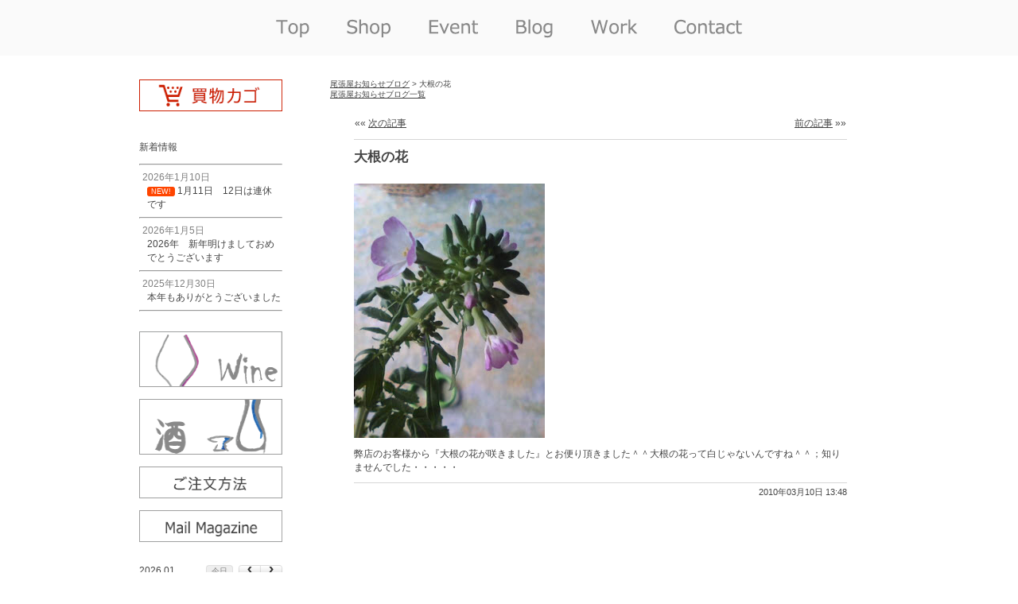

--- FILE ---
content_type: text/html; charset=utf-8
request_url: https://www.google.com/recaptcha/api2/anchor?ar=1&k=6LdSCRksAAAAALs4WRqC5_QiLgX8Z99inzprGEJ_&co=aHR0cHM6Ly93d3cub3dhcml5YS5vcmc6NDQz&hl=en&v=9TiwnJFHeuIw_s0wSd3fiKfN&size=invisible&anchor-ms=20000&execute-ms=30000&cb=3wvm84c13sd4
body_size: 48087
content:
<!DOCTYPE HTML><html dir="ltr" lang="en"><head><meta http-equiv="Content-Type" content="text/html; charset=UTF-8">
<meta http-equiv="X-UA-Compatible" content="IE=edge">
<title>reCAPTCHA</title>
<style type="text/css">
/* cyrillic-ext */
@font-face {
  font-family: 'Roboto';
  font-style: normal;
  font-weight: 400;
  font-stretch: 100%;
  src: url(//fonts.gstatic.com/s/roboto/v48/KFO7CnqEu92Fr1ME7kSn66aGLdTylUAMa3GUBHMdazTgWw.woff2) format('woff2');
  unicode-range: U+0460-052F, U+1C80-1C8A, U+20B4, U+2DE0-2DFF, U+A640-A69F, U+FE2E-FE2F;
}
/* cyrillic */
@font-face {
  font-family: 'Roboto';
  font-style: normal;
  font-weight: 400;
  font-stretch: 100%;
  src: url(//fonts.gstatic.com/s/roboto/v48/KFO7CnqEu92Fr1ME7kSn66aGLdTylUAMa3iUBHMdazTgWw.woff2) format('woff2');
  unicode-range: U+0301, U+0400-045F, U+0490-0491, U+04B0-04B1, U+2116;
}
/* greek-ext */
@font-face {
  font-family: 'Roboto';
  font-style: normal;
  font-weight: 400;
  font-stretch: 100%;
  src: url(//fonts.gstatic.com/s/roboto/v48/KFO7CnqEu92Fr1ME7kSn66aGLdTylUAMa3CUBHMdazTgWw.woff2) format('woff2');
  unicode-range: U+1F00-1FFF;
}
/* greek */
@font-face {
  font-family: 'Roboto';
  font-style: normal;
  font-weight: 400;
  font-stretch: 100%;
  src: url(//fonts.gstatic.com/s/roboto/v48/KFO7CnqEu92Fr1ME7kSn66aGLdTylUAMa3-UBHMdazTgWw.woff2) format('woff2');
  unicode-range: U+0370-0377, U+037A-037F, U+0384-038A, U+038C, U+038E-03A1, U+03A3-03FF;
}
/* math */
@font-face {
  font-family: 'Roboto';
  font-style: normal;
  font-weight: 400;
  font-stretch: 100%;
  src: url(//fonts.gstatic.com/s/roboto/v48/KFO7CnqEu92Fr1ME7kSn66aGLdTylUAMawCUBHMdazTgWw.woff2) format('woff2');
  unicode-range: U+0302-0303, U+0305, U+0307-0308, U+0310, U+0312, U+0315, U+031A, U+0326-0327, U+032C, U+032F-0330, U+0332-0333, U+0338, U+033A, U+0346, U+034D, U+0391-03A1, U+03A3-03A9, U+03B1-03C9, U+03D1, U+03D5-03D6, U+03F0-03F1, U+03F4-03F5, U+2016-2017, U+2034-2038, U+203C, U+2040, U+2043, U+2047, U+2050, U+2057, U+205F, U+2070-2071, U+2074-208E, U+2090-209C, U+20D0-20DC, U+20E1, U+20E5-20EF, U+2100-2112, U+2114-2115, U+2117-2121, U+2123-214F, U+2190, U+2192, U+2194-21AE, U+21B0-21E5, U+21F1-21F2, U+21F4-2211, U+2213-2214, U+2216-22FF, U+2308-230B, U+2310, U+2319, U+231C-2321, U+2336-237A, U+237C, U+2395, U+239B-23B7, U+23D0, U+23DC-23E1, U+2474-2475, U+25AF, U+25B3, U+25B7, U+25BD, U+25C1, U+25CA, U+25CC, U+25FB, U+266D-266F, U+27C0-27FF, U+2900-2AFF, U+2B0E-2B11, U+2B30-2B4C, U+2BFE, U+3030, U+FF5B, U+FF5D, U+1D400-1D7FF, U+1EE00-1EEFF;
}
/* symbols */
@font-face {
  font-family: 'Roboto';
  font-style: normal;
  font-weight: 400;
  font-stretch: 100%;
  src: url(//fonts.gstatic.com/s/roboto/v48/KFO7CnqEu92Fr1ME7kSn66aGLdTylUAMaxKUBHMdazTgWw.woff2) format('woff2');
  unicode-range: U+0001-000C, U+000E-001F, U+007F-009F, U+20DD-20E0, U+20E2-20E4, U+2150-218F, U+2190, U+2192, U+2194-2199, U+21AF, U+21E6-21F0, U+21F3, U+2218-2219, U+2299, U+22C4-22C6, U+2300-243F, U+2440-244A, U+2460-24FF, U+25A0-27BF, U+2800-28FF, U+2921-2922, U+2981, U+29BF, U+29EB, U+2B00-2BFF, U+4DC0-4DFF, U+FFF9-FFFB, U+10140-1018E, U+10190-1019C, U+101A0, U+101D0-101FD, U+102E0-102FB, U+10E60-10E7E, U+1D2C0-1D2D3, U+1D2E0-1D37F, U+1F000-1F0FF, U+1F100-1F1AD, U+1F1E6-1F1FF, U+1F30D-1F30F, U+1F315, U+1F31C, U+1F31E, U+1F320-1F32C, U+1F336, U+1F378, U+1F37D, U+1F382, U+1F393-1F39F, U+1F3A7-1F3A8, U+1F3AC-1F3AF, U+1F3C2, U+1F3C4-1F3C6, U+1F3CA-1F3CE, U+1F3D4-1F3E0, U+1F3ED, U+1F3F1-1F3F3, U+1F3F5-1F3F7, U+1F408, U+1F415, U+1F41F, U+1F426, U+1F43F, U+1F441-1F442, U+1F444, U+1F446-1F449, U+1F44C-1F44E, U+1F453, U+1F46A, U+1F47D, U+1F4A3, U+1F4B0, U+1F4B3, U+1F4B9, U+1F4BB, U+1F4BF, U+1F4C8-1F4CB, U+1F4D6, U+1F4DA, U+1F4DF, U+1F4E3-1F4E6, U+1F4EA-1F4ED, U+1F4F7, U+1F4F9-1F4FB, U+1F4FD-1F4FE, U+1F503, U+1F507-1F50B, U+1F50D, U+1F512-1F513, U+1F53E-1F54A, U+1F54F-1F5FA, U+1F610, U+1F650-1F67F, U+1F687, U+1F68D, U+1F691, U+1F694, U+1F698, U+1F6AD, U+1F6B2, U+1F6B9-1F6BA, U+1F6BC, U+1F6C6-1F6CF, U+1F6D3-1F6D7, U+1F6E0-1F6EA, U+1F6F0-1F6F3, U+1F6F7-1F6FC, U+1F700-1F7FF, U+1F800-1F80B, U+1F810-1F847, U+1F850-1F859, U+1F860-1F887, U+1F890-1F8AD, U+1F8B0-1F8BB, U+1F8C0-1F8C1, U+1F900-1F90B, U+1F93B, U+1F946, U+1F984, U+1F996, U+1F9E9, U+1FA00-1FA6F, U+1FA70-1FA7C, U+1FA80-1FA89, U+1FA8F-1FAC6, U+1FACE-1FADC, U+1FADF-1FAE9, U+1FAF0-1FAF8, U+1FB00-1FBFF;
}
/* vietnamese */
@font-face {
  font-family: 'Roboto';
  font-style: normal;
  font-weight: 400;
  font-stretch: 100%;
  src: url(//fonts.gstatic.com/s/roboto/v48/KFO7CnqEu92Fr1ME7kSn66aGLdTylUAMa3OUBHMdazTgWw.woff2) format('woff2');
  unicode-range: U+0102-0103, U+0110-0111, U+0128-0129, U+0168-0169, U+01A0-01A1, U+01AF-01B0, U+0300-0301, U+0303-0304, U+0308-0309, U+0323, U+0329, U+1EA0-1EF9, U+20AB;
}
/* latin-ext */
@font-face {
  font-family: 'Roboto';
  font-style: normal;
  font-weight: 400;
  font-stretch: 100%;
  src: url(//fonts.gstatic.com/s/roboto/v48/KFO7CnqEu92Fr1ME7kSn66aGLdTylUAMa3KUBHMdazTgWw.woff2) format('woff2');
  unicode-range: U+0100-02BA, U+02BD-02C5, U+02C7-02CC, U+02CE-02D7, U+02DD-02FF, U+0304, U+0308, U+0329, U+1D00-1DBF, U+1E00-1E9F, U+1EF2-1EFF, U+2020, U+20A0-20AB, U+20AD-20C0, U+2113, U+2C60-2C7F, U+A720-A7FF;
}
/* latin */
@font-face {
  font-family: 'Roboto';
  font-style: normal;
  font-weight: 400;
  font-stretch: 100%;
  src: url(//fonts.gstatic.com/s/roboto/v48/KFO7CnqEu92Fr1ME7kSn66aGLdTylUAMa3yUBHMdazQ.woff2) format('woff2');
  unicode-range: U+0000-00FF, U+0131, U+0152-0153, U+02BB-02BC, U+02C6, U+02DA, U+02DC, U+0304, U+0308, U+0329, U+2000-206F, U+20AC, U+2122, U+2191, U+2193, U+2212, U+2215, U+FEFF, U+FFFD;
}
/* cyrillic-ext */
@font-face {
  font-family: 'Roboto';
  font-style: normal;
  font-weight: 500;
  font-stretch: 100%;
  src: url(//fonts.gstatic.com/s/roboto/v48/KFO7CnqEu92Fr1ME7kSn66aGLdTylUAMa3GUBHMdazTgWw.woff2) format('woff2');
  unicode-range: U+0460-052F, U+1C80-1C8A, U+20B4, U+2DE0-2DFF, U+A640-A69F, U+FE2E-FE2F;
}
/* cyrillic */
@font-face {
  font-family: 'Roboto';
  font-style: normal;
  font-weight: 500;
  font-stretch: 100%;
  src: url(//fonts.gstatic.com/s/roboto/v48/KFO7CnqEu92Fr1ME7kSn66aGLdTylUAMa3iUBHMdazTgWw.woff2) format('woff2');
  unicode-range: U+0301, U+0400-045F, U+0490-0491, U+04B0-04B1, U+2116;
}
/* greek-ext */
@font-face {
  font-family: 'Roboto';
  font-style: normal;
  font-weight: 500;
  font-stretch: 100%;
  src: url(//fonts.gstatic.com/s/roboto/v48/KFO7CnqEu92Fr1ME7kSn66aGLdTylUAMa3CUBHMdazTgWw.woff2) format('woff2');
  unicode-range: U+1F00-1FFF;
}
/* greek */
@font-face {
  font-family: 'Roboto';
  font-style: normal;
  font-weight: 500;
  font-stretch: 100%;
  src: url(//fonts.gstatic.com/s/roboto/v48/KFO7CnqEu92Fr1ME7kSn66aGLdTylUAMa3-UBHMdazTgWw.woff2) format('woff2');
  unicode-range: U+0370-0377, U+037A-037F, U+0384-038A, U+038C, U+038E-03A1, U+03A3-03FF;
}
/* math */
@font-face {
  font-family: 'Roboto';
  font-style: normal;
  font-weight: 500;
  font-stretch: 100%;
  src: url(//fonts.gstatic.com/s/roboto/v48/KFO7CnqEu92Fr1ME7kSn66aGLdTylUAMawCUBHMdazTgWw.woff2) format('woff2');
  unicode-range: U+0302-0303, U+0305, U+0307-0308, U+0310, U+0312, U+0315, U+031A, U+0326-0327, U+032C, U+032F-0330, U+0332-0333, U+0338, U+033A, U+0346, U+034D, U+0391-03A1, U+03A3-03A9, U+03B1-03C9, U+03D1, U+03D5-03D6, U+03F0-03F1, U+03F4-03F5, U+2016-2017, U+2034-2038, U+203C, U+2040, U+2043, U+2047, U+2050, U+2057, U+205F, U+2070-2071, U+2074-208E, U+2090-209C, U+20D0-20DC, U+20E1, U+20E5-20EF, U+2100-2112, U+2114-2115, U+2117-2121, U+2123-214F, U+2190, U+2192, U+2194-21AE, U+21B0-21E5, U+21F1-21F2, U+21F4-2211, U+2213-2214, U+2216-22FF, U+2308-230B, U+2310, U+2319, U+231C-2321, U+2336-237A, U+237C, U+2395, U+239B-23B7, U+23D0, U+23DC-23E1, U+2474-2475, U+25AF, U+25B3, U+25B7, U+25BD, U+25C1, U+25CA, U+25CC, U+25FB, U+266D-266F, U+27C0-27FF, U+2900-2AFF, U+2B0E-2B11, U+2B30-2B4C, U+2BFE, U+3030, U+FF5B, U+FF5D, U+1D400-1D7FF, U+1EE00-1EEFF;
}
/* symbols */
@font-face {
  font-family: 'Roboto';
  font-style: normal;
  font-weight: 500;
  font-stretch: 100%;
  src: url(//fonts.gstatic.com/s/roboto/v48/KFO7CnqEu92Fr1ME7kSn66aGLdTylUAMaxKUBHMdazTgWw.woff2) format('woff2');
  unicode-range: U+0001-000C, U+000E-001F, U+007F-009F, U+20DD-20E0, U+20E2-20E4, U+2150-218F, U+2190, U+2192, U+2194-2199, U+21AF, U+21E6-21F0, U+21F3, U+2218-2219, U+2299, U+22C4-22C6, U+2300-243F, U+2440-244A, U+2460-24FF, U+25A0-27BF, U+2800-28FF, U+2921-2922, U+2981, U+29BF, U+29EB, U+2B00-2BFF, U+4DC0-4DFF, U+FFF9-FFFB, U+10140-1018E, U+10190-1019C, U+101A0, U+101D0-101FD, U+102E0-102FB, U+10E60-10E7E, U+1D2C0-1D2D3, U+1D2E0-1D37F, U+1F000-1F0FF, U+1F100-1F1AD, U+1F1E6-1F1FF, U+1F30D-1F30F, U+1F315, U+1F31C, U+1F31E, U+1F320-1F32C, U+1F336, U+1F378, U+1F37D, U+1F382, U+1F393-1F39F, U+1F3A7-1F3A8, U+1F3AC-1F3AF, U+1F3C2, U+1F3C4-1F3C6, U+1F3CA-1F3CE, U+1F3D4-1F3E0, U+1F3ED, U+1F3F1-1F3F3, U+1F3F5-1F3F7, U+1F408, U+1F415, U+1F41F, U+1F426, U+1F43F, U+1F441-1F442, U+1F444, U+1F446-1F449, U+1F44C-1F44E, U+1F453, U+1F46A, U+1F47D, U+1F4A3, U+1F4B0, U+1F4B3, U+1F4B9, U+1F4BB, U+1F4BF, U+1F4C8-1F4CB, U+1F4D6, U+1F4DA, U+1F4DF, U+1F4E3-1F4E6, U+1F4EA-1F4ED, U+1F4F7, U+1F4F9-1F4FB, U+1F4FD-1F4FE, U+1F503, U+1F507-1F50B, U+1F50D, U+1F512-1F513, U+1F53E-1F54A, U+1F54F-1F5FA, U+1F610, U+1F650-1F67F, U+1F687, U+1F68D, U+1F691, U+1F694, U+1F698, U+1F6AD, U+1F6B2, U+1F6B9-1F6BA, U+1F6BC, U+1F6C6-1F6CF, U+1F6D3-1F6D7, U+1F6E0-1F6EA, U+1F6F0-1F6F3, U+1F6F7-1F6FC, U+1F700-1F7FF, U+1F800-1F80B, U+1F810-1F847, U+1F850-1F859, U+1F860-1F887, U+1F890-1F8AD, U+1F8B0-1F8BB, U+1F8C0-1F8C1, U+1F900-1F90B, U+1F93B, U+1F946, U+1F984, U+1F996, U+1F9E9, U+1FA00-1FA6F, U+1FA70-1FA7C, U+1FA80-1FA89, U+1FA8F-1FAC6, U+1FACE-1FADC, U+1FADF-1FAE9, U+1FAF0-1FAF8, U+1FB00-1FBFF;
}
/* vietnamese */
@font-face {
  font-family: 'Roboto';
  font-style: normal;
  font-weight: 500;
  font-stretch: 100%;
  src: url(//fonts.gstatic.com/s/roboto/v48/KFO7CnqEu92Fr1ME7kSn66aGLdTylUAMa3OUBHMdazTgWw.woff2) format('woff2');
  unicode-range: U+0102-0103, U+0110-0111, U+0128-0129, U+0168-0169, U+01A0-01A1, U+01AF-01B0, U+0300-0301, U+0303-0304, U+0308-0309, U+0323, U+0329, U+1EA0-1EF9, U+20AB;
}
/* latin-ext */
@font-face {
  font-family: 'Roboto';
  font-style: normal;
  font-weight: 500;
  font-stretch: 100%;
  src: url(//fonts.gstatic.com/s/roboto/v48/KFO7CnqEu92Fr1ME7kSn66aGLdTylUAMa3KUBHMdazTgWw.woff2) format('woff2');
  unicode-range: U+0100-02BA, U+02BD-02C5, U+02C7-02CC, U+02CE-02D7, U+02DD-02FF, U+0304, U+0308, U+0329, U+1D00-1DBF, U+1E00-1E9F, U+1EF2-1EFF, U+2020, U+20A0-20AB, U+20AD-20C0, U+2113, U+2C60-2C7F, U+A720-A7FF;
}
/* latin */
@font-face {
  font-family: 'Roboto';
  font-style: normal;
  font-weight: 500;
  font-stretch: 100%;
  src: url(//fonts.gstatic.com/s/roboto/v48/KFO7CnqEu92Fr1ME7kSn66aGLdTylUAMa3yUBHMdazQ.woff2) format('woff2');
  unicode-range: U+0000-00FF, U+0131, U+0152-0153, U+02BB-02BC, U+02C6, U+02DA, U+02DC, U+0304, U+0308, U+0329, U+2000-206F, U+20AC, U+2122, U+2191, U+2193, U+2212, U+2215, U+FEFF, U+FFFD;
}
/* cyrillic-ext */
@font-face {
  font-family: 'Roboto';
  font-style: normal;
  font-weight: 900;
  font-stretch: 100%;
  src: url(//fonts.gstatic.com/s/roboto/v48/KFO7CnqEu92Fr1ME7kSn66aGLdTylUAMa3GUBHMdazTgWw.woff2) format('woff2');
  unicode-range: U+0460-052F, U+1C80-1C8A, U+20B4, U+2DE0-2DFF, U+A640-A69F, U+FE2E-FE2F;
}
/* cyrillic */
@font-face {
  font-family: 'Roboto';
  font-style: normal;
  font-weight: 900;
  font-stretch: 100%;
  src: url(//fonts.gstatic.com/s/roboto/v48/KFO7CnqEu92Fr1ME7kSn66aGLdTylUAMa3iUBHMdazTgWw.woff2) format('woff2');
  unicode-range: U+0301, U+0400-045F, U+0490-0491, U+04B0-04B1, U+2116;
}
/* greek-ext */
@font-face {
  font-family: 'Roboto';
  font-style: normal;
  font-weight: 900;
  font-stretch: 100%;
  src: url(//fonts.gstatic.com/s/roboto/v48/KFO7CnqEu92Fr1ME7kSn66aGLdTylUAMa3CUBHMdazTgWw.woff2) format('woff2');
  unicode-range: U+1F00-1FFF;
}
/* greek */
@font-face {
  font-family: 'Roboto';
  font-style: normal;
  font-weight: 900;
  font-stretch: 100%;
  src: url(//fonts.gstatic.com/s/roboto/v48/KFO7CnqEu92Fr1ME7kSn66aGLdTylUAMa3-UBHMdazTgWw.woff2) format('woff2');
  unicode-range: U+0370-0377, U+037A-037F, U+0384-038A, U+038C, U+038E-03A1, U+03A3-03FF;
}
/* math */
@font-face {
  font-family: 'Roboto';
  font-style: normal;
  font-weight: 900;
  font-stretch: 100%;
  src: url(//fonts.gstatic.com/s/roboto/v48/KFO7CnqEu92Fr1ME7kSn66aGLdTylUAMawCUBHMdazTgWw.woff2) format('woff2');
  unicode-range: U+0302-0303, U+0305, U+0307-0308, U+0310, U+0312, U+0315, U+031A, U+0326-0327, U+032C, U+032F-0330, U+0332-0333, U+0338, U+033A, U+0346, U+034D, U+0391-03A1, U+03A3-03A9, U+03B1-03C9, U+03D1, U+03D5-03D6, U+03F0-03F1, U+03F4-03F5, U+2016-2017, U+2034-2038, U+203C, U+2040, U+2043, U+2047, U+2050, U+2057, U+205F, U+2070-2071, U+2074-208E, U+2090-209C, U+20D0-20DC, U+20E1, U+20E5-20EF, U+2100-2112, U+2114-2115, U+2117-2121, U+2123-214F, U+2190, U+2192, U+2194-21AE, U+21B0-21E5, U+21F1-21F2, U+21F4-2211, U+2213-2214, U+2216-22FF, U+2308-230B, U+2310, U+2319, U+231C-2321, U+2336-237A, U+237C, U+2395, U+239B-23B7, U+23D0, U+23DC-23E1, U+2474-2475, U+25AF, U+25B3, U+25B7, U+25BD, U+25C1, U+25CA, U+25CC, U+25FB, U+266D-266F, U+27C0-27FF, U+2900-2AFF, U+2B0E-2B11, U+2B30-2B4C, U+2BFE, U+3030, U+FF5B, U+FF5D, U+1D400-1D7FF, U+1EE00-1EEFF;
}
/* symbols */
@font-face {
  font-family: 'Roboto';
  font-style: normal;
  font-weight: 900;
  font-stretch: 100%;
  src: url(//fonts.gstatic.com/s/roboto/v48/KFO7CnqEu92Fr1ME7kSn66aGLdTylUAMaxKUBHMdazTgWw.woff2) format('woff2');
  unicode-range: U+0001-000C, U+000E-001F, U+007F-009F, U+20DD-20E0, U+20E2-20E4, U+2150-218F, U+2190, U+2192, U+2194-2199, U+21AF, U+21E6-21F0, U+21F3, U+2218-2219, U+2299, U+22C4-22C6, U+2300-243F, U+2440-244A, U+2460-24FF, U+25A0-27BF, U+2800-28FF, U+2921-2922, U+2981, U+29BF, U+29EB, U+2B00-2BFF, U+4DC0-4DFF, U+FFF9-FFFB, U+10140-1018E, U+10190-1019C, U+101A0, U+101D0-101FD, U+102E0-102FB, U+10E60-10E7E, U+1D2C0-1D2D3, U+1D2E0-1D37F, U+1F000-1F0FF, U+1F100-1F1AD, U+1F1E6-1F1FF, U+1F30D-1F30F, U+1F315, U+1F31C, U+1F31E, U+1F320-1F32C, U+1F336, U+1F378, U+1F37D, U+1F382, U+1F393-1F39F, U+1F3A7-1F3A8, U+1F3AC-1F3AF, U+1F3C2, U+1F3C4-1F3C6, U+1F3CA-1F3CE, U+1F3D4-1F3E0, U+1F3ED, U+1F3F1-1F3F3, U+1F3F5-1F3F7, U+1F408, U+1F415, U+1F41F, U+1F426, U+1F43F, U+1F441-1F442, U+1F444, U+1F446-1F449, U+1F44C-1F44E, U+1F453, U+1F46A, U+1F47D, U+1F4A3, U+1F4B0, U+1F4B3, U+1F4B9, U+1F4BB, U+1F4BF, U+1F4C8-1F4CB, U+1F4D6, U+1F4DA, U+1F4DF, U+1F4E3-1F4E6, U+1F4EA-1F4ED, U+1F4F7, U+1F4F9-1F4FB, U+1F4FD-1F4FE, U+1F503, U+1F507-1F50B, U+1F50D, U+1F512-1F513, U+1F53E-1F54A, U+1F54F-1F5FA, U+1F610, U+1F650-1F67F, U+1F687, U+1F68D, U+1F691, U+1F694, U+1F698, U+1F6AD, U+1F6B2, U+1F6B9-1F6BA, U+1F6BC, U+1F6C6-1F6CF, U+1F6D3-1F6D7, U+1F6E0-1F6EA, U+1F6F0-1F6F3, U+1F6F7-1F6FC, U+1F700-1F7FF, U+1F800-1F80B, U+1F810-1F847, U+1F850-1F859, U+1F860-1F887, U+1F890-1F8AD, U+1F8B0-1F8BB, U+1F8C0-1F8C1, U+1F900-1F90B, U+1F93B, U+1F946, U+1F984, U+1F996, U+1F9E9, U+1FA00-1FA6F, U+1FA70-1FA7C, U+1FA80-1FA89, U+1FA8F-1FAC6, U+1FACE-1FADC, U+1FADF-1FAE9, U+1FAF0-1FAF8, U+1FB00-1FBFF;
}
/* vietnamese */
@font-face {
  font-family: 'Roboto';
  font-style: normal;
  font-weight: 900;
  font-stretch: 100%;
  src: url(//fonts.gstatic.com/s/roboto/v48/KFO7CnqEu92Fr1ME7kSn66aGLdTylUAMa3OUBHMdazTgWw.woff2) format('woff2');
  unicode-range: U+0102-0103, U+0110-0111, U+0128-0129, U+0168-0169, U+01A0-01A1, U+01AF-01B0, U+0300-0301, U+0303-0304, U+0308-0309, U+0323, U+0329, U+1EA0-1EF9, U+20AB;
}
/* latin-ext */
@font-face {
  font-family: 'Roboto';
  font-style: normal;
  font-weight: 900;
  font-stretch: 100%;
  src: url(//fonts.gstatic.com/s/roboto/v48/KFO7CnqEu92Fr1ME7kSn66aGLdTylUAMa3KUBHMdazTgWw.woff2) format('woff2');
  unicode-range: U+0100-02BA, U+02BD-02C5, U+02C7-02CC, U+02CE-02D7, U+02DD-02FF, U+0304, U+0308, U+0329, U+1D00-1DBF, U+1E00-1E9F, U+1EF2-1EFF, U+2020, U+20A0-20AB, U+20AD-20C0, U+2113, U+2C60-2C7F, U+A720-A7FF;
}
/* latin */
@font-face {
  font-family: 'Roboto';
  font-style: normal;
  font-weight: 900;
  font-stretch: 100%;
  src: url(//fonts.gstatic.com/s/roboto/v48/KFO7CnqEu92Fr1ME7kSn66aGLdTylUAMa3yUBHMdazQ.woff2) format('woff2');
  unicode-range: U+0000-00FF, U+0131, U+0152-0153, U+02BB-02BC, U+02C6, U+02DA, U+02DC, U+0304, U+0308, U+0329, U+2000-206F, U+20AC, U+2122, U+2191, U+2193, U+2212, U+2215, U+FEFF, U+FFFD;
}

</style>
<link rel="stylesheet" type="text/css" href="https://www.gstatic.com/recaptcha/releases/9TiwnJFHeuIw_s0wSd3fiKfN/styles__ltr.css">
<script nonce="NJEuyNiowL-Uq2aJZ_8vuQ" type="text/javascript">window['__recaptcha_api'] = 'https://www.google.com/recaptcha/api2/';</script>
<script type="text/javascript" src="https://www.gstatic.com/recaptcha/releases/9TiwnJFHeuIw_s0wSd3fiKfN/recaptcha__en.js" nonce="NJEuyNiowL-Uq2aJZ_8vuQ">
      
    </script></head>
<body><div id="rc-anchor-alert" class="rc-anchor-alert"></div>
<input type="hidden" id="recaptcha-token" value="[base64]">
<script type="text/javascript" nonce="NJEuyNiowL-Uq2aJZ_8vuQ">
      recaptcha.anchor.Main.init("[\x22ainput\x22,[\x22bgdata\x22,\x22\x22,\[base64]/[base64]/bmV3IFpbdF0obVswXSk6Sz09Mj9uZXcgWlt0XShtWzBdLG1bMV0pOks9PTM/bmV3IFpbdF0obVswXSxtWzFdLG1bMl0pOks9PTQ/[base64]/[base64]/[base64]/[base64]/[base64]/[base64]/[base64]/[base64]/[base64]/[base64]/[base64]/[base64]/[base64]/[base64]\\u003d\\u003d\x22,\[base64]\\u003d\\u003d\x22,\x22TxNPNcKLwqDDqGgdaHA/wpw8OmbDpWHCnClSecO6w7M/w5PCuH3DmlrCpzXDrmDCjCfDjsK9ScKcbwoAw4AnCShpw4c7w74BLMKPLgEXV0U1PSUXwr7CnnrDjwrCl8OMw6EvwoI2w6zDisK6w71sRMOGwrvDu8OEOw7CnmbDm8KfwqA8wp0Ow4Q/K2TCtWBew7cOfyTCssOpEsOJSHnCulEIIMOawqMrdW8xHcODw4bCpiUvwobDosKsw4vDjMOoDRtWWcKCwrzCssO6ZD/Cg8OQw6nChCfChcOYwqHCtsKJwohVPhPChsKGUcOLaiLCq8K5wonClj8MwrPDl1wDwpDCswwTwr/CoMKlwqNcw6QVwqXDicKdSsOQwqfDqidCw5Eqwr9Mw7jDqcKtw7Qtw7JjN8OwJCzDtnXDosOow5wBw7gQw64Sw4ofVxZFA8KSMsKbwpUkGl7DpwvDs8OVQ0U1EsK+EWZmw4sNw5HDicOqw6nCqcK0BMK2TsOKX3rDrcK2J8KUw7LCncOSOMOlwqXCl1LDg2/DrT/Duio5KcKIB8O1dC3DgcKLHnYbw4zChhTCjmkFwpXDvMKcw4Iwwq3CuMOAE8KKNMKiEsOGwrMnET7CqVdtYg7CjcOsahETFcKDwosiwpklQcObw4pXw71pwqhTVcOPO8K8w7NcbzZuw7dHwoHCucOPYcOjZS7CjsOUw5dyw7/[base64]/Dtk3Dm1PDpcOfwq/CnT9YIsKJwqfCghjCsHfCqsK4wqLDmsOKS1lrMHjDskUbTQVEI8OVworCq3hwaVZzchvCvcKcd8OpfMOWP8KcP8OjwpNQKgXDtMOeHVTDnMK/w5gCOMOFw5d4woHCjHdKwpDDkFU4JsOUbsOdW8OgWlfCuUXDpyt5wq/DuR/CrU8yFXrDgcK2OcOKYS/DrGp6KcKVwqF8MgnCgyxLw5p8w7DCncO5wqxTXWzClx/CvSgqw5fDkj0BwpXDm19Rwo/[base64]/[base64]/Cq8Kqw4TDgsONXMO2w44twoHCnsKMF0oLYxxUCMOVwqHCo0TDqGLCgwMowqsowqDCo8OnC8K1MCzDokk+b8OLwqHCh2RSYFktwpHCpRdyw7NNV3zCpCrCtUkzFcKsw7fDrcKcw4gOJnvDkMOBwrzCosOkB8OSb8OCb8KTw6bDon/DpBzDgcOxJsKwaBrCsgduFsOcwp4VJcOVwrYcE8Krw7pAwoZyDMKowrHDpMK1YQ8bw4zDoMKZLRzDtX/[base64]/CicKYwoN9CsOYBS7CkMOOCH/DncK2ecOlUkV2B3Vww51jez8KEcOrbMKuw6vCpcKyw5gOb8KaTMK6GAFSKsOTw6PDt1jDsn7CvmvCtlFtHMKqc8OQw4dAw5Qmwr1yPSfCl8KCfAjDnMO0e8Kjw4RvwrhiAMKGw4TCsMORw5PDsQ/DicOSwpLCvsK3QXLCtXMXQsO1wpTDlsKTwr9zFSQlPljCkQ9kwpHCo3s7w4/CnsOZw73CsMOkwoHDgW/[base64]/ClsOYwrsLw5gcw6LDvmbCn8ORfsOGwptNfkkXwrwwwoBjDHF/[base64]/CosOaR8KfwqTDuMOaw4LCksKMwoViw406woxjw7HDvHXCtU3Ds1LDncKmw5nDlQwgwrBPQ8KzJMKeOcOZwoHClcKJa8KwwqUqaC1YGcKxbMKRw4gOw6VyJsKcwpY9XhNzw5FzVMKKwrYjw5XDsx5mYxjDiMOswq/CocO3DjPChsOgwpY7wqYjw4VePMKlM1hbOMOmTMKzIcOGDknCg283w6XDp3Y3w69GwrA9w57CtBAYKcOewqTDpAtmwoDCjB/Co8KGBS7DgsOFOW5HUWEIOsK3wrHDjUfCh8Kywo7Co3fCl8KxeXLDpVNEwoFZwq1bwqjCsMOPwrUsRcOWZQvClmzCvxbCp0PDpVkRwpnDn8KTOSkIw4gHfcOQw5ApeMOEaF5laMOSE8OfYMOawo3ChH7CgEYwL8OePhHCuMKuw4XDuU1MwqhjDsOUFsOtw5TCmBZSw5/DgnEFw6bCgsKUw7PCv8O6w6zDnnDDgjcEw4jCgwnDoMORFl5Cw5/DiMKVfSXDrMOYwoYQVlzCvWHCpsKlw7HCjjcbw7DDqBTCrMOHw6gmwqYew7/Dnhs4GMKGw57CjH5nPsKcWMKFKk3DpsKOGW/CrcOCw7Nowow0EULCgsOPwpN8esK6w6R8R8ORQcKzEMOWL3VXw7clw4JCw6XDv3vDrDDCvcOdwozCnsKcNsKtw43CskrDjsO8BcKEVEMdSCo0Y8KMwpjDnAIAw7TCn1PCv1fCgTRowqXDhcOBw7ZwHl4Pw63DhXPDvMKOOEIWw7dufsKGw7M6wrwiwoXDvk/DrQh6w7o/wp81w4zDgMOEwoXDjMKHw7YJbMKIw6LCuQzDgsODcWPCvWjCj8OcD1/[base64]/DtnhQw7BvFMOjMcOvw5x5TcKROEEhwo3DnVzDtcKYwq8QcsK7Pwc9wpQ1wrowXifDny0Ew6Eyw4tRwojCqnLCvCxJw5TDiTc/CHDCj35Pwq/[base64]/CuMOfKcO9wpUUw5TDpRMqa8KgBsKPw5bCt8KrwqnChcOWVcOCw6HDvHRcwrw8wqZLfUzDkUzDlEZpXmNRwoluOMO8AMKvw79VSMKpMcORaC4Xw7LCicKnw6jDjVHDgE7Dj1Z9w6JSwrBlwovCowgjwrHCth9oB8Kxw6xuwq3DtsKtw6Q4w5F/Z8O3A0HDhHJ/B8KoFCccwpzCqcOMWcOyFCEkw51mO8KiJsKjwrdtwrrCpMKBcS01w4EDwo/CsSDCmcOGdsOHXxPDrsOkw4Bywr0cw6PDuHjDmlZWw7sGDg7DmTsEPMOXw6nDj0ZCwq7CmMKGeh8Ow7PCkMKjw53DnMKADy9SwplUwrXCpzoXdjnDpTrCq8OMwqDCkhlWI8KNJcOhwoXDj37Cv1zCusOzI3QZwrdEPWvDmMOpRMK+w7nDrUHDpcO5w4J/UAFEw6nCq8ODwp1nw7DDlGPDtwnDmHI0w6/DisKDw5DDkcKHw4vCpy48w54/fcKeNWrCuiPDo0sLwqBwJmc/FMKZwr9yKAkwYE7CrizCpMKABcKaSkrCtj4vw796w7DCgWF2w5hUSSTCmcKSwo98wqbCuMK/T3IlwqTDlMK9w6FYKMOYw7Rzw5/[base64]/w75BSMOqZsOQwoDDuHPChxxZHMK0wrzClxtdUsO7FcOMbGoaw4DDmsOGSVrDn8KYw5IQWTDDm8Kew5Bnf8KkZCfDkX5Ow5RBwqzDj8OZRsOMwq/Cp8KGwonCv3Qvw7/CkcKpNCXDicOLw5F6AsK1LRg5D8K5WMOSw6LDu20hIsKWX8O1w4XCqjrCjsOKIsOtCSvCrsKPBsK1w403XAsCVcKaZMOAwrzDp8OwwqpDT8O2RMKfw7cWw7vDg8KzNnTDoysrwoZXAS1/w4zDlnzCscOuYV83wpQACGXDnsOwwqLCnsOMwqrCmsK4wr3DsykUwo3Cg2nCmcKjwokDWT7DncODw4HCrsKkwr9mwoLDqhYxdWXDhA7Cq1MhM0fDoyBcwqjCqxQpFsOrGV9AeMKZwqfDl8OAw6vDmR8/WMKkVcKXIsOWw7sJLMKTCMKFw7nDsEDCjsKPw5VUwrHDtic3GCfCgcOBwrcnEzwhwodnw5UnX8OIw5XCl3sOw54HPhDDksKNw7dpw7vDvcKXT8KHRCkACCF4XMO2wp/[base64]/[base64]/[base64]/CoCRkHsKrw51PAgQpJsOyw6zCrTDDhMOnw6PDisKPwqzCpcOgN8OGTzMiI2vDv8Kkw6MpbcOPw7bCrnjCmcOewpnCq8KMw7HDr8Knw4LCg8KewqQWw7xuwoXCksKmXX7DusOFDh52wo4AGyROwqbDnU/DiWjCksO2wpQ1akbDrHNkwo/Dr1TDssOzM8KLf8KqY2HCgMKGVyrCmV4uacK0UsO5wqMJw4ZGbg54wpA6w7oyTcOYLMKkwoslNcOzw5zDuMKlCCFlw41pw4fDhSt0w7TDsMK1EzLCnMKbw4EiJMOCEcKgwpbCkcOuBMOVWxoKwqRtCMKQZsKww6/ChiY4wqE1PgFEwqfDpsKpB8ORwqcrw5jDhMOYwofCjwddKsKvQcOfLxzDpwTChsOPwqDDuMKawrDDjsK7FXFBw6lYSjdecsOnYnvCiMO2UcKybsKHw6fCpEDDrCoUwqRWw6pDwo7Dt0oGOsOMwqrCj3tJw7h/PMKEwq/CqMOcw6pODMKSOwNWwonDjMK1c8KresKvAcKMwq5owrzDu3gOw6ZaNkYuw5fDvcObwqzCuE4IT8Okw4vCrsKkbMOpQMOWRWtkw6ZHw6PCnsKbw6jCtcOeFsOdwoRrwqoIRcORwrzCoUxZbsO4E8O3wrRkD17DuH/DnwjDtXbDpsKfw55ew7XCsMOZw5UNTy/ChyfCoitPw6RaLGnCuwvDosKVw4QjAFQTwpDCg8Kpw5vDs8OcPnxew502woFYXCxWf8KAXRbDr8Ozwq/[base64]/Dj1F+w6nDmcOoW8OEw7HDp8KfwrLDnMK+wq7DisK0w7bDlsOGMzYNUG5zw73CshxOK8KhBMK7ccKbw4QOw7vDgTpew7Iuwo94w411WV52woo2ais5MMKmeMOjNFtwwrzCrsKow6HDiz0ScMO9ahbCr8OGOcKeQ0/[base64]/w6zDqXtCwqbDnsOhfcK3w5LDv8KfDSjCjBrDisO9wrTDlsOQPsOwD33DqMO8wojCjF/CgsObNU3CtsKzchpkwqsNwrTClkDDtHvDi8Kxw5QEWkfDsVfDqMK8YMObCMKxTMOfai3Dtn5gwrJ9b8OeNDR+YCBHwpbDmMK+M2nDp8OKwqHDkcOGeUUgcxjDicOAZsOzcA8KWUFtwr/CpCx6wq7DhsOxHC4UwpLCtMKhwoxUw40vw6XCrWhJw4woODRKw6zDmMODwqXCo3jDlzd9acKnBMK9wo/DpMODw7M1OVleeycxd8OHDcKiF8OcTnDDkcKRa8KaK8KEwpTDvzPCmSYfa0IYw7rCrMOUCSzDnMKlIGzCn8KRbTfDsCbDniDDtyHCsMKGw4s7w7nCrVg6QE/[base64]/DmsKXcETCogTCqMK3ccK+w4PDnsODw6Q+w7HCokA5HnfCssKaw5jDmgTDq8KywpMHHMOEFcOhasKCw6Blw63Ck2vCsnzCkmzDjyfDrxbDnsOTwqlow5zCucOcwqdFwpZRwqIXwronw7/[base64]/DqsK+w73DmnnCu8Ouwp3CjRbCnsONacK2OgDCni3CrlnDtcKQIHFtwq7DncOxw4V5UDNgwozDiHjDm8KBJTTCpcOewrTCgsKawrnCrsKDwrcKwofCoVrChAHDvFnDr8KKNBTDksKPL8OcbMOwMnlxw4bCuWPDhAMlwp/Ch8O0wrwKO8KpIClRGcKLw588wpvDgMOVAMKnThc/woPDvWXDvHpuLwfDmcOHwp5Sw4V/[base64]/CmCTCqcOtw67DrzvDl1h6w7d3eiggD1A3LcKNwqjDnD/CqyLDqMO6w7kpwqZfwoEGecKLWcOtw6lHJCI3XF/Cp3ELO8KJw5BRwpzDsMOUEMKdw5jDhcKUwpHDj8OFf8K9w7dJfMOYwpPChMOTwpTDs8ODwq49VMKYVsKOwpHDkMOLw5ZBwrLDlcO2Shw9HhpQwrZwUE8iw7gFw5QvRW7ChMKmw4Nrwql5biHCgcOgZyPCpCIZw6/CocK1XHLDkDg2w7TDvcKGw4rDiMKAwr8JwptfPmkQD8OWwqTDvAjCu3dKewPDv8OocsO2w6/[base64]/HsKqw5wWZsK9DkI4EWrCiMKxIg3CjQdHSMKbw7nCmMK1E8KOH8OvGSLDqsKcwrfDsCbDvEJjTsKvwovDksOWw6Jpw50fw4XCrGTDuhNfK8OiwofCt8KIDhhdb8KqwqJ1wofDoVnCg8K9V2E8w7U/w7NAVMKCUCBNZsO4ccOcw6fCvT9Uwq9Wwo3DmX8FwqwAw6fDh8KdVcKIw4vDhgBOw45rGB4lw4fDp8KUwqXDtsKYWErDjnTCisKdTAQ4PlHCkMKdBMO2YQtSFi8YMkHDk8O9FiQPJgVmwrvCuwDCucKJwolFwr/Cmhtmwq9LwqZKdUjDssO/VMO8wo7CosKiSsOxc8OtMA9WPCN5BilnwrHCpE7CklgxFg/[base64]/[base64]/DiMKfwqvDgi4ow5fDn8K+XsKOw7bDn0nDl8OpwpPCqMKgworDpsO2wo7DpHTDusOKw6dJRjJQwrnCt8O5w7fDlxYwFjLCoCdBcsKmIMOIw73DusKJwrd+wotOA8OaTjHCthnDtVLCq8KQOMO0w5F7M8OBYMOAwrzCl8OOGcOKAcKGwqfCvWIcH8KoYRzCil/DrVjDiEA2w71eG0jDlcOZworDhcKdKMKNIMKYRsKUfMKVC3p/[base64]/[base64]/AsOnXhXDrEgvWTrDriXDo8O2wrrCs8OhwrvCvw/[base64]/e8OLP8KwUcK8agnDlsOswqofwrXCqW5ZGQrCvcKiw6UxT8K7Q1DCgTrDpmU+wrFCUQhvw6kua8OyBSbCkjfCscOOw49fwqNkw5LCiX/[base64]/[base64]/Ch1rDmcOiwoYgQhPDgcKuwrTCvMOWwrPCksOTw51zBMK1BzwwwqHCm8K1TyfCoH9QNsKjCXXCpcKhwoRVSsO4wp0/woPCh8OdF0sDw4bDrsK2ZWAcw7zDsSnDvGbDlMObC8OJPB8Sw57DriPDrz/[base64]/DtcKewrvCmUpHwpUMIMKow4Q2wrZjwonDpgfDkcKDcgvCgMO0X17DqsOLdUNeD8OvR8K1wqzCk8Orw7TDgGUYM3bDhcKgwqVAwrfDkhnCosKSwrzCpMO4wosIw5DDmMK4fyLDmQBWLD/DhCYAw5J6AlPDsRfCp8KpIRHDksKHwqw/[base64]/DtjDDsUQZPsOQwo9FwpVpWinCjlRpTMKYwqHCisOhw4d3VMKeG8K+w6l0wpx9w7HDjcKOwrMmQ03CjMK5wpQNwpslO8O7ccKJw5DDowQmY8OcDMO1w5nDrsOkYBhGw4zDhTzDhyrCrg1gOnAIFz7Dp8OFBk4jwpXCtk/Cp3fCtMKewq7Ck8Kpfx/CgQ7ClBFEYFbCrXrCtADCvMOFNwnDucKHwrnDi25TwpZHw4rCrU/CqMOWHMO3w7XCosOlwq3CrDpiw6fDoABww4HDtsO/worChR13wr3Ct0HDvcK1NsKUwqnCvU45wr16dmLCoMKBwrkbwrpjXElRw4rDkWNRwpN5wofDjy0yGjRZw7UBw4jCgyA0w5VRwrTDuAnDgsKDD8OIw7/Cj8KWQMOKwrIJYcKdw6EKwrIQwqTDscKFBS8ywq/CsMKGwporw6nDvFbChsKNSynDoF0ywrTCsMKywq8ew513OcKEcR4qNDNOesKgEsKMw6l6DhPCpcOMJE3CpsKrwqLCq8K/wrcoT8Kge8O1MsKsM2RnwoQYHH/DscKiw6AHwoYDWQoUwrjDlyzCncKZw70rw7NsCMOZTsKRw5AdwqsYwpnDnkrDjcKPCC5iwrXDowzDg0LCmUbCmHTDhR/[base64]/[base64]/[base64]/[base64]/RyYgwpkeKMOpLQfDh8K4TV5jw4rDmMKDDlFqKcKXwqxROytmHsKYSg7CpHPDtBZ6V2DDmTw/wp19wokBBiQUc1PDhMOQwoFpTsK7ID5Ud8KTcX9Qw702wpjDj09YWmrDrQHDqsKrB8KCwqnChntoQcOiwoxBcMKGBRvDmm9MZGkQe1TCr8OBw5PDt8KvwrzDn8OjSMKyXUwqw5rCnFpFwpcQWsK/ZlDCgMK2wozCtsO5w47DrcO9HcKVG8Kqw7vCmirCu8K9w7ZVQURFwqjDu8OgK8O9OcKSQ8KRwrU0E1g5GQ5eVk/DvAjCmQvCpsKHwrfCuGjDmcONZ8Khd8O/GAgfwrcjH0sewrMSwqvClcOjwptzelfDusOhwrDCpETDrcOjwqdOY8ONw5tvGMOKRjHCvhNDwq19eFHDmz/CmyLCkcOrAMKhIFjDmcOLw6jDuklew6HCs8OWwofCi8OgRcKDGVlfN8O5w6NALS3CvHPCvXfDn8OCB38WwpdGejx7e8KAwo/DtMOUZlHCtwoUXT4qPWDDhlI1byDDiE/[base64]/w5d0A3Bvw6vDicKOSQBew5hbWR9yAMK9TsObwqhLdUzDh8OEeifDoFgYd8OdIWrCkMOoG8KxSR06Q03Cr8K6Y2YEw57CpRLCs8KjHF7Cv8K4DnBJw6V2wrkiw50rw7doRsOJD0/DkMKaNMObGmpLwprDuAnCkcOQw6Fyw7o+UcORw4Bvw7huwoTDusOVwq4yIydww7DDlMKccMKJZwfCnCpSwrfCosKswqozCR17w7XDpcO2fT53woPDgMKpd8OYw6rCiX9QP2/Dp8OXIMKUw4vCpz3CgsOcw6HCjMOOTHRHRMKkwoEmwrTCkMKSwrHChgXCjcKww68fKcOVwq1LQ8K8wrF3csKpC8KpwoVnKsKvZMOFwqzDnSY3w6ltw54kwo47R8Kjw5wZwr0Cw7djw6TCgMKUwo0FSTXDpcOMw4IVb8O1wpoTwoB+w7PClGvDmDxpwo3CkMOtwqo/wqxDCMKeXcKIw6LCiRLDkH7DsSjCncK+esKsYMKtJ8O1A8OSw7EIw4/[base64]/w4fCmsOow4gmAXzDp1LDq0c3w5Qew5Njw4rDpRw1wqgjaMKiScOVw7jCsBBgRcKlIsOJwptuw58Kw6Uew7/DlWABwqtcajlDd8OXasOHwpjDonAMQ8OxNnJQO2RPCQw7w6TCosKAw7lIw7FUSzBOesKow602w6oKwp3CtSkIw67Cj0kKwqXDnhQvH0sQewFSQDdUw6MVdsKyXcKJBhHDuEPCpMOXwqwKfW7DnGp0w6zClMOSwrXCqMK8w5/CpsKOw6wmw4DDuhPCt8KAF8OewqNrwotHw6kPXcKGYUrCphpew77DssOEaVvDuANSwqVSHsODw4TCnWjDq8KfMwLDpMKdBWXDk8OXIC3CqTnDu2wEbsKTw74Gw6LDlTLCj8Kywr7DpsKse8OAwqlKw5jDqMOGwr5gw73CtMKHOMOHw4IuasK/eERgwqfCu8KowqIpMkrDp0LCrxUbeQJFw4/ChsK9wqTCv8KzW8Kjw7DDuGkYHMKMwrk9woLCqsOwCA3CusKTwq/DgXYfw6nClBZ5wpkRD8Kfw4obXcOfSMKcDMOSAsOEwpzDgB3CvcKzd20TPgPDkcOCTMKvNXg8cxUCw5QOwrthaMOhw54/bzd2McOOYcONw7LDvTPCm8OSwrrDqjXDkB/Dn8K8PsOdwoNLfMKgUcKnahXDgMONwpXDukV5wpDDi8KNfTbCoMOnwqzCtCHDpsKHW0Mzw4tEBsOXwq47w4/[base64]/Dv8O7w5Zgw4ArX8OrwqNoanMfwpXDvDMbF8OZK14qwp7DlMKPw79Pw4/[base64]/[base64]/DhcKDPcKpwpzClBsOw47DkcK2Yhhxwps5Z8Krw55Rw5jDvSXDulLDjnPDgls0w59EfEnCqmzCncKNw4JTVSnDj8K/QDQpwpPDvMOZw7fDnhZ/bcKnwoxzw6UbIcOid8OQA8KRwqUVOMOuMcKwCcOUwofCkMKNYQoCaBBZIkFYwphkw7TDtMKyYcKebTrDiMOTQ10jRMO5NcOJw7fChMKxRDktw4fCngHDn23CiMOtwrjDvEBlw7gtMR/Cql/Dn8KCwohSAgoeDjPDhGXCoynDgsKrMsKuw5TCpX4/woLCq8KYTcOWO8OIwpddUsOeQm07GsOPw4NvAglcKMO4w7ZXEVRpw7zDiUodw5zCrsKPGMOdbn/DvGcuR3/CliRYesKyf8K7K8K8w4jDqcKaDTUOcMKUUzPDo8KewppcQFUjTsOySldSwqrCssKvRMKrDcKhw7zCssOjPcKWHsKqw6jDkcKiwq9Xw7/[base64]/DnsO0DMO5NVnDucOmA8KSPhLDi8K5KsOGw7Msw7VpwrbCs8OqF8KRw7kdw7lMW07CssOzTsKDwovCtMOAwpp8w43CgcOpRkUIw4DDiMO5woFLw7bDucKswpgcwo/[base64]/VnB9FEbCoMOuC1PDnGTDpyRcw7tYLMKJw4ZCw6bCnQlKwrvDqMKTwo13PsKJw5vCvFHDv8Klw7NPHiFRwr3CiMOiw6fCkj0zU0dJaEPDtMOrwp/CpsKtwo1xw6crw5jCkcO3w5B+UmzDq03DuXdLcVHDoMKnJcK8FkJrw4zDk0YkCg/CuMKjwqw9YsO0WzN8PF5Fwp9/woLCj8OKw6zDjDgow47CgMOpw4XCqTl3RTdnwrLDi217wq8EE8OkWsOTRwtVw5PDhcOMdiZxQx7Cm8ONGFLCtMKZfyNnJhtowoEAGnbDqsKwQsKxwqF/w7jDnsKcaVfCh1F5awtcIMKow6rDmQXDrcKLw55kdxRyw5xLLsKSM8OowqFnHWNJPMOcwrMpFih0AR7CoBvDocOnZsOFw5guwqN/Q8Odw68NBcOzw5YpKjvDucKFfMO/[base64]/[base64]/[base64]/IURnw5lAw40/[base64]/[base64]/[base64]/CpMKAw7bDoMK7w6MFLsO8fW0YUjXDj8OzwpteNWHCnMKgwo55Zjg9wrNvFWzDgSPCklE3wpXDqE7ClMKyGMOHw4g/w40dawgLWXRcw4rDqTVtw5jCox7CuzBiYTnDgMO9dEfCmsO1Y8Omwp0Tw5nClGhmwq0fw4BBw6PChsOqcW/CpcKKw53DuDvDs8O5w5XDvsKrfcKpw5fCtyc7FsOqw5RbMmgNwpjDp2bDvCUhMlrChjnDpFdCGsKbDDkewrMbw6l1wr7Cjz/DsgLCicOOQE5JT8OXVArDoF8mCnEywqTDhsOsGRdHccKJbcKiw5E9wrDCo8O6w6ZGY3Q5IwwtS8OKasOvZsOLHRTDrFrDlyzCql1KNTggwrdnN3rDsHA/IMKXwrIAUsKww4Rkwp5Gw7vCiMKYwpLDjyTDiUXCrRp4w7Z+wpHDuMOvwpHCnhkbwoXDkHLCvcOXw64xw7nDp1/CuwloKWICGxLCgMKowpRAwqbDmFPDm8OCwoQDw7vDl8KdHsKKKMOkNBvCjzQqw6rCrMO4w5LDtMO3BcKpeCEFwrFAGkXDusOmwrFnwp/CnFnDpWXCpcOLZcO/w7EKw5BwchXCqF3DpwdTTzHCsX3DmsKbGC3DsEt/[base64]/OMKmwqrDhcKQNsK3EsOseS1hw7Y+YDkSQ8OoMlx+cALDq8KYw7sUfFt7IcKOw53CgCxeLx9BIsKRw5/[base64]/DuMOzIFQiwqU/e8K8GMOww5TDmcK8GmdwSsKRdMOLw6kRwrzDj8O8IsKHVcKYHVvDg8K1wrxnZ8KLJyNwMcOFw4F4wroKM8OJI8OJwpp/[base64]/[base64]/CvyvDicKeN8OlG8OEw4nCtcKZQQ7Cr8O7w6UKb3nCgMO2ZMKUMcOgZcOwTE3CjgrDkCbDiDYOCjAVcFIhw6oYw7/CtgvDn8KHDHElZAPChMKvw7opwoRBZRXDu8O7w4LDjcKFw5HCnRDCucOzw6YnwqLDvsKVw6FzUTfDhMKEXMKbGcKiQ8KVMMK1U8KpaAN5TQDCjWHCvsOPQnjChcKKw7PChsOFw7zCoBPCnA82w4LCoGQHXg/[base64]/DisOid0R6wqbCrMKvW37CtBAmwrXDnlYhJVVTMXtMw6tLbjZXw5fCnjxPaEDDpFrCs8Ocw75sw7HDl8OqGMOCw4c/[base64]/DkMOLwoIyUMOiZcKZwoc3w7EFQcO/w4tsw7bCmMOyA37CsMKhw7dnwoB6w5HDvsK9JHRaF8OUJcKLLGzCoSnDqMKiw64mw5NmwrTCrWEISmvCjsKEwqrDtsK+w47CswYzAGAmw6Mvw6LCkWhdKlHCilfDvMO8w4TDvBbCvMOpDX3CtMKDGAzCjcOFwpQlVsKVwq3ChXPDm8KlEsKEUcO/wqDDonXCvsKdRsOiw5LDlzhRw5IJbcOZwpLCgkchwodmw7zCg0DDjSULw4fCrXLDnhspPcKvP0/CoV5RAMKqL1gpAMKzNsKfRwnCjifDqMOsXl52w5dbwqM7CsK6w4/ChMKuTjvCrMOUw7Ikw5Mmwpl0cQzCt8O3wowywpXDjivCihPCpsOdFsKGSX5JAilxwrvCoE4xw4vCr8KSwpjDoWcXIUjDoMO/[base64]/LsO2O0PCg3HCg07CssOQGzfChcK4Z3vDtsOiGsKhYsK2PcOgwr3DrDTDpMOswqZQNMKGbMODN1cOXsOEw7zCs8KYw5AVwp7DqxPDh8OcIgvDhcK0dXtDwojDoMOdwpcywqLCsAjDmMOow7tOwrXCo8KCAsOEwowzPB0pT3/CncO3McKPw63DoVDDr8OXwpHCk8K5w6vClxUDeA3CgQfCsm8oPQ95woAGesK6TnZ6w5jCuBfDlEnCp8KDGcKswpo5XsOTwq/ChGjDoQcBw6/Cl8KSdHEXwrjDt0VxPcKoVUXDmcOiYMKTw54qw5QTw58jwp3DimfCpMOmw7UIw7HDksK6w4lPJhLCvibDvsOcw5sQwqrCrX/DgMKBwoXCqCNbf8KZwophw5cHw7BpPUbDtW99XjrCs8KEwqLCpWQYwq0Mw493wqzCv8O5UcKEP3jDr8O/[base64]/[base64]/ZUHDssKqwqxBX8Kuc8KPwp4YEsObw5lrCVIcwpnCk8KsGlzDhMOuwp/DmsKQcwFPw45LTABuKVzDuWtDZkR+wrTDvBUkblwPecKEw7/CrMKPwr7DuychHijDk8KUOMKbRsOiw5HCumRKwr8+KQDDuRpjwobCvBlFw7jDsRvDqsOrVcKSw4QLw71QwpxCwpN+wp1fw4HCsjJBE8ONbcOeCSrChS/ComcmchQdwpp7w604w45qw4g4w4bDuMKPecOkwrnCtxkPw644wozDgysAwqgZwqvDt8OfQDTDhB0WZMOSwo54w7U/w6DCrF/DhsKnw6EkRkN+w4Uiw7Ziw4oONX0swrXDiMKaDcOkw5TCqDk/wow/Qh4ww43CmMKMw64Rw7fDtU5Uw6/DhCAjbcOlT8KOwqPCo29MwqrDujQUX1zCpSRRw6gaw6/DrA5jwqs4Ag/CksO8wpXCunPCkMO4wrUbS8Kib8KqNjsOwqDDnADCssKZQjh5RDAEZyLDnh0lRkp7w78/[base64]/DuMK8w4YLw5vDunTDoMO1fE4xVig9w4wndMKVw4/[base64]/DoGBfXMKJw7nCu08HE8KUdGjDn8ONwqcMw5jCpl4mwrDCv8OTw4LDvMOBPsK0wprDoH9gHcOgwpZvwoYnwqliLWcEHlFYGsO5w4DDp8K7TcOawqHCgDAFw43CjRsdwot4w64Iw5EYA8OLZcOkwp0UTcO4w7dCeRlWwr4GKEdtw5gdO8Otwq/CkwDDisK1wrvCpirCgyPClcOsW8OmTsKTwqkuwoYaF8KNwrIJfMK3wrN3w7LDqDHDpkldbQbCuwBkWsKJwqLDhMOGRkfCs3sywpwnwo4owp3CkDY5eHDDocOjwqAEwrLDmcKsw4RHY196wqbDlcOGwrnDiMK+wos/R8KDw5fDnsKhZ8OnNMOMLSVXP8Oiw7DCjSEiwqfDoX4RwpNGw6rDjwhRccKlXMKWT8OlT8O5w6I9LMOyHn7DnsOOLsKjw7haQ1vDnMOhw4DDgAHDvykBdHJ6KHA0wqLDnEHDrx3CrsO8KGLDrQbDqkfCpx3Cl8OWwoI8w5w9VEIZwqXCtg4ow5jDhcOvwp/Cn3Iqw4LDkC0gAXpZw6E3YsKkwpjDs1jDuHXCgcOrw49ew50zX8K9wr7CsC48wr98PABFw45uDVMPFkYrwp9OcMOGNcK+CmotfMKSbizClEHCjgvDtsKqwqjCicKPwpRhw54aasOod8OcHygBwrQNwr1RBU7DrcODCnJ/wrTDsWLCs2zCrWDCrQrDn8O7w4Iqwo1Dw6NJQifCqXrDpSfDu8OGMBpEKsOScjoeXE/[base64]/[base64]/CoXUvwqF3XMO3wrZMbG/[base64]/CA3CmSjDu8OTecOIYGtLfsKHYQ7CrMOuNcO6w5RTQMOiTR3CmG9oGcKmwrHCoQjDnsO/[base64]/DmcKSwo3CucKpw5gMwp9fPCbDvSTDrBHDp8Kuwp/Du05Kw7VXRWY+w7XDg2zDqTlOWG7Dj0YLw57CgVzDo8KLwpLDoB3CvsOAw59Sw5Iiwr5vwrbDs8OqwovCthNlTyFxcEQ3w4XDoA\\u003d\\u003d\x22],null,[\x22conf\x22,null,\x226LdSCRksAAAAALs4WRqC5_QiLgX8Z99inzprGEJ_\x22,0,null,null,null,1,[21,125,63,73,95,87,41,43,42,83,102,105,109,121],[-3059940,182],0,null,null,null,null,0,null,0,null,700,1,null,0,\x22CvYBEg8I8ajhFRgAOgZUOU5CNWISDwjmjuIVGAA6BlFCb29IYxIPCPeI5jcYADoGb2lsZURkEg8I8M3jFRgBOgZmSVZJaGISDwjiyqA3GAE6BmdMTkNIYxIPCN6/tzcYADoGZWF6dTZkEg8I2NKBMhgAOgZBcTc3dmYSDgi45ZQyGAE6BVFCT0QwEg8I0tuVNxgAOgZmZmFXQWUSDwiV2JQyGAA6BlBxNjBuZBIPCMXziDcYADoGYVhvaWFjEg8IjcqGMhgBOgZPd040dGYSDgiK/Yg3GAA6BU1mSUk0GhkIAxIVHRTwl+M3Dv++pQYZxJ0JGZzijAIZ\x22,0,0,null,null,1,null,0,0],\x22https://www.owariya.org:443\x22,null,[3,1,1],null,null,null,1,3600,[\x22https://www.google.com/intl/en/policies/privacy/\x22,\x22https://www.google.com/intl/en/policies/terms/\x22],\x22kROHUwj8dM48wZh3Wf+EW/sIl4VRWtFIKEwHLX9bNxs\\u003d\x22,1,0,null,1,1768420502470,0,0,[64,175,129,24],null,[191],\x22RC-3SUnhc8zYVrg6g\x22,null,null,null,null,null,\x220dAFcWeA4ZWBT4ocfNYzLMKJLzrFXm1M_LvWGz5_f1pr-5GNOkZaMnRoNRIEU0ypX1JIu3z7qQ43-h5Iaxch1hb1pr8J2MO8FJag\x22,1768503302373]");
    </script></body></html>

--- FILE ---
content_type: text/css
request_url: https://www.owariya.org/wp/wp-content/themes/top/style.css?ver=1.0
body_size: 6523
content:
/*
	Theme Name: top
	Description: top
	Author: yahee
*/

.grecaptcha-badge {
  visibility: hidden;
}

/*------------------------------------*\
    whatsnew
\*------------------------------------*/
@media screen and (min-width: 600px) {
div.whatsnew dl {
  margin: 0;
  padding: 0;
  border: 0;
}

div.whatsnew dt {
	float: none;
  margin: 0 0 0 0.3em;
  padding: 0;
  border: 0;
  color: Gray;
  font-weight: normal;
  white-space: nowrap;
}

div.whatsnew dd {
  margin: 0;
  padding: 0 2px 0 10px;
}
}


/*------------------------------------*\
    MAIN
\*------------------------------------*/

/* global box-sizing */
*,
*:after,
*:before {
	-moz-box-sizing:border-box;
	box-sizing:border-box;
	-webkit-font-smoothing:antialiased;
	font-smoothing:antialiased;
	text-rendering:optimizeLegibility;
}
/* html element 62.5% font-size for REM use */
html {
	font-size:12px;
}
body {
	font-family: 'メイリオ', Meiryo, Osaka, 'ＭＳ Ｐゴシック', 'ヒラギノ角ゴ Pro W3', 'Hiragino Kaku Gothic Pro', sans-serif;
	color:#444;
}
/* clear */
.clear:before,
.clear:after {
    content:' ';
    display:table;
}

.clear:after {
    clear:both;
}
.clear {
    *zoom:1;
}
img {
	max-width:100%;
	vertical-align:bottom;
}
a {
	color:#444;
}
a:hover {
	color:#444;
}
a:focus {
	outline:0;
}
a:hover,
a:active {
	outline:0;
}
input:focus {
	outline:0;
	border:1px solid #04A4CC;
}
/*------------------------------------*\
    STRUCTURE
\*------------------------------------*/

/* wrapper */
.bgff {
	background-color: #FFF;
}
.bgpp {
	background-color: #fafafa;
}
.wrapper {
	width: 950px;
	margin: 0 auto;
}

/* header */
.header {
}
/* nav */
.nav {

}
.content {
	width: 700px;
	float: right;
	padding-top: 30px;
}
.end {
	clear: both;
	width: 950px;
}

/* sidebar */
.sidebar {
	float: left;
	width: 200px;
	padding-top: 30px;
	padding-bottom: 10px;
	padding-right: 10px;
	padding-left: 10px;
}
.sidebaricon{
	padding-bottom: 15px;
}
/* footer */
.footer {
	text-align: center;
	padding: 3px;
	margin-top: 30px;
}
.pan{
	font-size: 80%;
	margin-bottom: 20px;
}

/*------------------------------------*\
    PAGES
\*------------------------------------*/
#blogbox{
	padding-left: 30px;
	padding-right: 50px;
}
#blogbox .title{
	font-size: 140%;
	border-top-width: 1px;
	border-top-style: solid;
	border-top-color: #D6D6D6;
	padding-bottom: 10px;
	font-weight: bold;
	margin-top: 10px;
	padding-top: 10px;
}
#blogbox .content2{

}
#blogbox .content2 img{

}
#blogbox .date{
    clear: left;
	text-align: right;
	border-top-width: 1px;
	border-top-style: solid;
	border-top-color: #D6D6D6;
	margin-top: 10px;
	font-size: 90%;
	padding-top: 5px;
}
.pagination {
    margin: 1em auto;
    line-height:2em;
    text-align:center;
}
 
a.page-numbers, .pagination .current {
    padding: 2px .4em;
    border:solid 1px #E4E4E4;
    text-decoration:none;
	font-size: 90%;
}
 
a.page-numbers:hover {
	color: black;
	background-color: #E4E4E4;
}
 
.pagination .current {
	color: black;
	border-color: #E4E4E4;
    font-weight:bold:
; 	background-color: #E4E4E4;
}

/*------------------------------------*\
    event
\*------------------------------------*/
.back_img{
	position: absolute;
}


/*------------------------------------*\
    LIST
\*------------------------------------*/
ul.lcp_catlist li {
	list-style: none;
	clear: left;
	padding-top: 3px;
}
ul.lcp_catlist div.lcp_date {
	float: left;
	width: 110px;
}
ul.lcp_catlist div.lcp_post {
	float: left;
}
ul.lcp_paginator {
	clear: left;
	padding-top: 10px;
}
/*------------------------------------*\
	TYPOGRAPHY
\*------------------------------------*/

@font-face {
	font-family:'Font-Name';
	src:url('fonts/font-name.eot');
	src:url('fonts/font-name.eot?#iefix') format('embedded-opentype'),
		url('fonts/font-name.woff') format('woff'),
		url('fonts/font-name.ttf') format('truetype'),
		url('fonts/font-name.svg#font-name') format('svg');
    font-weight:normal;
    font-style:normal;
}

/*------------------------------------*\
    RESPONSIVE
\*------------------------------------*/

@media only screen and (min-width:320px) {

}
@media only screen and (min-width:480px) {

}
@media only screen and (min-width:768px) {

}
@media only screen and (min-width:1024px) {

}
@media only screen and (min-width:1140px) {

}
@media only screen and (min-width:1280px) {

}
@media only screen and (-webkit-min-device-pixel-ratio:1.5),
	   only screen and (min-resolution:144dpi) {

}

/*------------------------------------*\
    MISC
\*------------------------------------*/

::selection {
	background:#04A4CC;
	color:#FFF;
	text-shadow:none;
}
::-webkit-selection {
	background:#04A4CC;
	color:#FFF;
	text-shadow:none;
}
::-moz-selection {
	background:#04A4CC;
	color:#FFF;
	text-shadow:none;
}

/*------------------------------------*\
    WORDPRESS CORE
\*------------------------------------*/

.alignnone {
	margin:5px 20px 20px 0;
}
.aligncenter,
div.aligncenter {
	display:block;
	margin:5px auto 5px auto;
}
.alignright {
	float:right;
	margin:5px 0 20px 20px;
}
.alignleft {
	float:left;
	margin:5px 20px 20px 0;
}
a img.alignright {
	float:right;
	margin:5px 0 20px 20px;
}
a img.alignnone {
	margin:5px 20px 20px 0;
}
a img.alignleft {
	float:left;
	margin:5px 20px 20px 0;
}
a img.aligncenter {
	display:block;
	margin-left:auto;
	margin-right:auto;
}
.wp-caption {
	background:#FFF;
	border:1px solid #F0F0F0;
	max-width:96%;
	padding:5px 3px 10px;
	text-align:center;
}
.wp-caption.alignnone {
	margin:5px 20px 20px 0;
}
.wp-caption.alignleft {
	margin:5px 20px 20px 0;
}
.wp-caption.alignright {
	margin:5px 0 20px 20px;
}
.wp-caption img {
	border:0 none;
	height:auto;
	margin:0;
	max-width:98.5%;
	padding:0;
	width:auto;
}
.wp-caption .wp-caption-text,
.gallery-caption {
	font-size:11px;
	line-height:17px;
	margin:0;
	padding:0 4px 5px;
}
.sticky {

}
.bypostauthor {

}

/*------------------------------------*\
    PRINT
\*------------------------------------*/

@media print {
	* {
		background:transparent !important;
		color:#000 !important;
		box-shadow:none !important;
		text-shadow:none !important;
	}
	a,
	a:visited {
		text-decoration:underline;
	}
	.ir a:after,
	a[href^="javascript:"]:after,
	a[href^="#"]:after {
		content:"";
	}
	pre,blockquote {
		border:1px solid #999;
		page-break-inside:avoid;
	}
	thead {
		display:table-header-group;
	}
	tr,img {
		page-break-inside:avoid;
	}
	img {
		max-width:100% !important;
	}
	@page {
		margin:0.5cm;
	}
	p,
	h2,
	h3 {
		orphans:3;
		widows:3;
	}
	h2,
	h3 {
		page-break-after:avoid;
	}
}


--- FILE ---
content_type: text/javascript
request_url: https://accaii.com/init
body_size: 161
content:
typeof window.accaii.init==='function'?window.accaii.init('00c375f39baab72d'):0;

--- FILE ---
content_type: text/javascript; charset=UTF-8
request_url: https://www.googleapis.com/calendar/v3/calendars/scc0vgk3ij64magre1cagpoh7c%40group.calendar.google.com/events?callback=jQuery111304973587097522256_1768416900876&key=AIzaSyDDF5ztHOZxcAZWJGA1mw0vTU9Ixm9jjKA&timeMin=2025-12-27T00%3A00%3A00%2B00%3A00&timeMax=2026-02-09T00%3A00%3A00%2B00%3A00&singleEvents=true&maxResults=9999&_=1768416900877
body_size: -95
content:
// API callback
jQuery111304973587097522256_1768416900876({
 "kind": "calendar#events",
 "etag": "\"p33jpfal1hjb900o\"",
 "summary": "尾張屋イベント日",
 "description": "",
 "updated": "2025-11-03T13:33:53.063Z",
 "timeZone": "Asia/Tokyo",
 "accessRole": "reader",
 "defaultReminders": [],
 "nextSyncToken": "COeXqqGM1pADEAAYASDHv9aWAyjHv9aWAw==",
 "items": []
}
);

--- FILE ---
content_type: text/javascript; charset=UTF-8
request_url: https://www.googleapis.com/calendar/v3/calendars/sbiur3i9bun3kod6dk4l31qjbc%40group.calendar.google.com/events?callback=jQuery111304973587097522256_1768416900874&key=AIzaSyDDF5ztHOZxcAZWJGA1mw0vTU9Ixm9jjKA&timeMin=2025-12-27T00%3A00%3A00%2B00%3A00&timeMax=2026-02-09T00%3A00%3A00%2B00%3A00&singleEvents=true&maxResults=9999&_=1768416900875
body_size: 2487
content:
// API callback
jQuery111304973587097522256_1768416900874({
 "kind": "calendar#events",
 "etag": "\"p32nvtht8p3qp20o\"",
 "summary": "尾張屋休業日",
 "description": "",
 "updated": "2026-01-05T23:35:52.760Z",
 "timeZone": "Asia/Tokyo",
 "accessRole": "reader",
 "defaultReminders": [],
 "nextSyncToken": "CK_-x6jI9ZEDEAAYASDHv9aWAyjHv9aWAw==",
 "items": [
  {
   "kind": "calendar#event",
   "etag": "\"3084898800410000\"",
   "id": "gu11v16tsorojs7777b1p3n9d0_20251228",
   "status": "confirmed",
   "htmlLink": "https://www.google.com/calendar/event?eid=Z3UxMXYxNnRzb3JvanM3Nzc3YjFwM245ZDBfMjAyNTEyMjggc2JpdXIzaTlidW4za29kNmRrNGwzMXFqYmNAZw",
   "created": "2015-12-24T05:27:43.000Z",
   "updated": "2018-11-17T10:10:00.205Z",
   "summary": "定休日",
   "creator": {
    "email": "kyoto@owariya.org"
   },
   "organizer": {
    "email": "sbiur3i9bun3kod6dk4l31qjbc@group.calendar.google.com",
    "displayName": "尾張屋休業日",
    "self": true
   },
   "start": {
    "date": "2025-12-28"
   },
   "end": {
    "date": "2025-12-29"
   },
   "recurringEventId": "gu11v16tsorojs7777b1p3n9d0",
   "originalStartTime": {
    "date": "2025-12-28"
   },
   "transparency": "transparent",
   "iCalUID": "gu11v16tsorojs7777b1p3n9d0@google.com",
   "sequence": 3,
   "eventType": "default"
  },
  {
   "kind": "calendar#event",
   "etag": "\"3084898800410000\"",
   "id": "gu11v16tsorojs7777b1p3n9d0_20260104",
   "status": "confirmed",
   "htmlLink": "https://www.google.com/calendar/event?eid=Z3UxMXYxNnRzb3JvanM3Nzc3YjFwM245ZDBfMjAyNjAxMDQgc2JpdXIzaTlidW4za29kNmRrNGwzMXFqYmNAZw",
   "created": "2015-12-24T05:27:43.000Z",
   "updated": "2018-11-17T10:10:00.205Z",
   "summary": "定休日",
   "creator": {
    "email": "kyoto@owariya.org"
   },
   "organizer": {
    "email": "sbiur3i9bun3kod6dk4l31qjbc@group.calendar.google.com",
    "displayName": "尾張屋休業日",
    "self": true
   },
   "start": {
    "date": "2026-01-04"
   },
   "end": {
    "date": "2026-01-05"
   },
   "recurringEventId": "gu11v16tsorojs7777b1p3n9d0",
   "originalStartTime": {
    "date": "2026-01-04"
   },
   "transparency": "transparent",
   "iCalUID": "gu11v16tsorojs7777b1p3n9d0@google.com",
   "sequence": 3,
   "eventType": "default"
  },
  {
   "kind": "calendar#event",
   "etag": "\"3084898800410000\"",
   "id": "gu11v16tsorojs7777b1p3n9d0_20260111",
   "status": "confirmed",
   "htmlLink": "https://www.google.com/calendar/event?eid=Z3UxMXYxNnRzb3JvanM3Nzc3YjFwM245ZDBfMjAyNjAxMTEgc2JpdXIzaTlidW4za29kNmRrNGwzMXFqYmNAZw",
   "created": "2015-12-24T05:27:43.000Z",
   "updated": "2018-11-17T10:10:00.205Z",
   "summary": "定休日",
   "creator": {
    "email": "kyoto@owariya.org"
   },
   "organizer": {
    "email": "sbiur3i9bun3kod6dk4l31qjbc@group.calendar.google.com",
    "displayName": "尾張屋休業日",
    "self": true
   },
   "start": {
    "date": "2026-01-11"
   },
   "end": {
    "date": "2026-01-12"
   },
   "recurringEventId": "gu11v16tsorojs7777b1p3n9d0",
   "originalStartTime": {
    "date": "2026-01-11"
   },
   "transparency": "transparent",
   "iCalUID": "gu11v16tsorojs7777b1p3n9d0@google.com",
   "sequence": 3,
   "eventType": "default"
  },
  {
   "kind": "calendar#event",
   "etag": "\"3084898800410000\"",
   "id": "gu11v16tsorojs7777b1p3n9d0_20260118",
   "status": "confirmed",
   "htmlLink": "https://www.google.com/calendar/event?eid=Z3UxMXYxNnRzb3JvanM3Nzc3YjFwM245ZDBfMjAyNjAxMTggc2JpdXIzaTlidW4za29kNmRrNGwzMXFqYmNAZw",
   "created": "2015-12-24T05:27:43.000Z",
   "updated": "2018-11-17T10:10:00.205Z",
   "summary": "定休日",
   "creator": {
    "email": "kyoto@owariya.org"
   },
   "organizer": {
    "email": "sbiur3i9bun3kod6dk4l31qjbc@group.calendar.google.com",
    "displayName": "尾張屋休業日",
    "self": true
   },
   "start": {
    "date": "2026-01-18"
   },
   "end": {
    "date": "2026-01-19"
   },
   "recurringEventId": "gu11v16tsorojs7777b1p3n9d0",
   "originalStartTime": {
    "date": "2026-01-18"
   },
   "transparency": "transparent",
   "iCalUID": "gu11v16tsorojs7777b1p3n9d0@google.com",
   "sequence": 3,
   "eventType": "default"
  },
  {
   "kind": "calendar#event",
   "etag": "\"3084898800410000\"",
   "id": "gu11v16tsorojs7777b1p3n9d0_20260125",
   "status": "confirmed",
   "htmlLink": "https://www.google.com/calendar/event?eid=Z3UxMXYxNnRzb3JvanM3Nzc3YjFwM245ZDBfMjAyNjAxMjUgc2JpdXIzaTlidW4za29kNmRrNGwzMXFqYmNAZw",
   "created": "2015-12-24T05:27:43.000Z",
   "updated": "2018-11-17T10:10:00.205Z",
   "summary": "定休日",
   "creator": {
    "email": "kyoto@owariya.org"
   },
   "organizer": {
    "email": "sbiur3i9bun3kod6dk4l31qjbc@group.calendar.google.com",
    "displayName": "尾張屋休業日",
    "self": true
   },
   "start": {
    "date": "2026-01-25"
   },
   "end": {
    "date": "2026-01-26"
   },
   "recurringEventId": "gu11v16tsorojs7777b1p3n9d0",
   "originalStartTime": {
    "date": "2026-01-25"
   },
   "transparency": "transparent",
   "iCalUID": "gu11v16tsorojs7777b1p3n9d0@google.com",
   "sequence": 3,
   "eventType": "default"
  },
  {
   "kind": "calendar#event",
   "etag": "\"3084898800410000\"",
   "id": "gu11v16tsorojs7777b1p3n9d0_20260201",
   "status": "confirmed",
   "htmlLink": "https://www.google.com/calendar/event?eid=Z3UxMXYxNnRzb3JvanM3Nzc3YjFwM245ZDBfMjAyNjAyMDEgc2JpdXIzaTlidW4za29kNmRrNGwzMXFqYmNAZw",
   "created": "2015-12-24T05:27:43.000Z",
   "updated": "2018-11-17T10:10:00.205Z",
   "summary": "定休日",
   "creator": {
    "email": "kyoto@owariya.org"
   },
   "organizer": {
    "email": "sbiur3i9bun3kod6dk4l31qjbc@group.calendar.google.com",
    "displayName": "尾張屋休業日",
    "self": true
   },
   "start": {
    "date": "2026-02-01"
   },
   "end": {
    "date": "2026-02-02"
   },
   "recurringEventId": "gu11v16tsorojs7777b1p3n9d0",
   "originalStartTime": {
    "date": "2026-02-01"
   },
   "transparency": "transparent",
   "iCalUID": "gu11v16tsorojs7777b1p3n9d0@google.com",
   "sequence": 3,
   "eventType": "default"
  },
  {
   "kind": "calendar#event",
   "etag": "\"3084898800410000\"",
   "id": "gu11v16tsorojs7777b1p3n9d0_20260208",
   "status": "confirmed",
   "htmlLink": "https://www.google.com/calendar/event?eid=Z3UxMXYxNnRzb3JvanM3Nzc3YjFwM245ZDBfMjAyNjAyMDggc2JpdXIzaTlidW4za29kNmRrNGwzMXFqYmNAZw",
   "created": "2015-12-24T05:27:43.000Z",
   "updated": "2018-11-17T10:10:00.205Z",
   "summary": "定休日",
   "creator": {
    "email": "kyoto@owariya.org"
   },
   "organizer": {
    "email": "sbiur3i9bun3kod6dk4l31qjbc@group.calendar.google.com",
    "displayName": "尾張屋休業日",
    "self": true
   },
   "start": {
    "date": "2026-02-08"
   },
   "end": {
    "date": "2026-02-09"
   },
   "recurringEventId": "gu11v16tsorojs7777b1p3n9d0",
   "originalStartTime": {
    "date": "2026-02-08"
   },
   "transparency": "transparent",
   "iCalUID": "gu11v16tsorojs7777b1p3n9d0@google.com",
   "sequence": 3,
   "eventType": "default"
  },
  {
   "kind": "calendar#event",
   "etag": "\"3504556872095390\"",
   "id": "0m7m0l7ppesfb78ktvbs8c1uij",
   "status": "confirmed",
   "htmlLink": "https://www.google.com/calendar/event?eid=MG03bTBsN3BwZXNmYjc4a3R2YnM4YzF1aWogc2JpdXIzaTlidW4za29kNmRrNGwzMXFqYmNAZw",
   "created": "2025-07-12T00:00:35.000Z",
   "updated": "2025-07-12T00:00:36.047Z",
   "creator": {
    "email": "kyoto@owariya.org"
   },
   "organizer": {
    "email": "sbiur3i9bun3kod6dk4l31qjbc@group.calendar.google.com",
    "displayName": "尾張屋休業日",
    "self": true
   },
   "start": {
    "date": "2026-01-01"
   },
   "end": {
    "date": "2026-01-02"
   },
   "transparency": "transparent",
   "iCalUID": "0m7m0l7ppesfb78ktvbs8c1uij@google.com",
   "sequence": 0,
   "eventType": "default"
  },
  {
   "kind": "calendar#event",
   "etag": "\"3504556881662046\"",
   "id": "5ued75an88c0vls6f7u8vcqo1m",
   "status": "confirmed",
   "htmlLink": "https://www.google.com/calendar/event?eid=NXVlZDc1YW44OGMwdmxzNmY3dTh2Y3FvMW0gc2JpdXIzaTlidW4za29kNmRrNGwzMXFqYmNAZw",
   "created": "2025-07-12T00:00:40.000Z",
   "updated": "2025-07-12T00:00:40.831Z",
   "creator": {
    "email": "kyoto@owariya.org"
   },
   "organizer": {
    "email": "sbiur3i9bun3kod6dk4l31qjbc@group.calendar.google.com",
    "displayName": "尾張屋休業日",
    "self": true
   },
   "start": {
    "date": "2026-01-02"
   },
   "end": {
    "date": "2026-01-03"
   },
   "transparency": "transparent",
   "iCalUID": "5ued75an88c0vls6f7u8vcqo1m@google.com",
   "sequence": 0,
   "eventType": "default"
  },
  {
   "kind": "calendar#event",
   "etag": "\"3504556891933374\"",
   "id": "612qt6sf7ukmgfins7ugf0voal",
   "status": "confirmed",
   "htmlLink": "https://www.google.com/calendar/event?eid=NjEycXQ2c2Y3dWttZ2ZpbnM3dWdmMHZvYWwgc2JpdXIzaTlidW4za29kNmRrNGwzMXFqYmNAZw",
   "created": "2025-07-12T00:00:45.000Z",
   "updated": "2025-07-12T00:00:45.966Z",
   "creator": {
    "email": "kyoto@owariya.org"
   },
   "organizer": {
    "email": "sbiur3i9bun3kod6dk4l31qjbc@group.calendar.google.com",
    "displayName": "尾張屋休業日",
    "self": true
   },
   "start": {
    "date": "2026-01-03"
   },
   "end": {
    "date": "2026-01-04"
   },
   "transparency": "transparent",
   "iCalUID": "612qt6sf7ukmgfins7ugf0voal@google.com",
   "sequence": 0,
   "eventType": "default"
  },
  {
   "kind": "calendar#event",
   "etag": "\"3511351467892766\"",
   "id": "7l9sgnjlu87je926d24uj6bo45",
   "status": "confirmed",
   "htmlLink": "https://www.google.com/calendar/event?eid=N2w5c2duamx1ODdqZTkyNmQyNHVqNmJvNDUgc2JpdXIzaTlidW4za29kNmRrNGwzMXFqYmNAZw",
   "created": "2025-08-20T07:42:13.000Z",
   "updated": "2025-08-20T07:42:13.946Z",
   "creator": {
    "email": "kyoto@owariya.org"
   },
   "organizer": {
    "email": "sbiur3i9bun3kod6dk4l31qjbc@group.calendar.google.com",
    "displayName": "尾張屋休業日",
    "self": true
   },
   "start": {
    "date": "2025-12-31"
   },
   "end": {
    "date": "2026-01-01"
   },
   "transparency": "transparent",
   "iCalUID": "7l9sgnjlu87je926d24uj6bo45@google.com",
   "sequence": 0,
   "eventType": "default"
  },
  {
   "kind": "calendar#event",
   "etag": "\"3511351514992894\"",
   "id": "240kt9b65mt8028g3npsmbk66r",
   "status": "confirmed",
   "htmlLink": "https://www.google.com/calendar/event?eid=MjQwa3Q5YjY1bXQ4MDI4ZzNucHNtYms2NnIgc2JpdXIzaTlidW4za29kNmRrNGwzMXFqYmNAZw",
   "created": "2025-08-20T07:42:37.000Z",
   "updated": "2025-08-20T07:42:37.496Z",
   "creator": {
    "email": "kyoto@owariya.org"
   },
   "organizer": {
    "email": "sbiur3i9bun3kod6dk4l31qjbc@group.calendar.google.com",
    "displayName": "尾張屋休業日",
    "self": true
   },
   "start": {
    "date": "2026-01-07"
   },
   "end": {
    "date": "2026-01-08"
   },
   "transparency": "transparent",
   "iCalUID": "240kt9b65mt8028g3npsmbk66r@google.com",
   "sequence": 0,
   "eventType": "default"
  },
  {
   "kind": "calendar#event",
   "etag": "\"3511351528838878\"",
   "id": "19tuaiug2dvpkpn14eg86p0b1a",
   "status": "confirmed",
   "htmlLink": "https://www.google.com/calendar/event?eid=MTl0dWFpdWcyZHZwa3BuMTRlZzg2cDBiMWEgc2JpdXIzaTlidW4za29kNmRrNGwzMXFqYmNAZw",
   "created": "2025-08-20T07:42:44.000Z",
   "updated": "2025-08-20T07:42:44.419Z",
   "creator": {
    "email": "kyoto@owariya.org"
   },
   "organizer": {
    "email": "sbiur3i9bun3kod6dk4l31qjbc@group.calendar.google.com",
    "displayName": "尾張屋休業日",
    "self": true
   },
   "start": {
    "date": "2026-01-08"
   },
   "end": {
    "date": "2026-01-09"
   },
   "transparency": "transparent",
   "iCalUID": "19tuaiug2dvpkpn14eg86p0b1a@google.com",
   "sequence": 0,
   "eventType": "default"
  },
  {
   "kind": "calendar#event",
   "etag": "\"3511351539493342\"",
   "id": "1ojgfbf44nvjno14ufj4q2jb0e",
   "status": "confirmed",
   "htmlLink": "https://www.google.com/calendar/event?eid=MW9qZ2ZiZjQ0bnZqbm8xNHVmajRxMmpiMGUgc2JpdXIzaTlidW4za29kNmRrNGwzMXFqYmNAZw",
   "created": "2025-08-20T07:42:49.000Z",
   "updated": "2025-08-20T07:42:49.746Z",
   "creator": {
    "email": "kyoto@owariya.org"
   },
   "organizer": {
    "email": "sbiur3i9bun3kod6dk4l31qjbc@group.calendar.google.com",
    "displayName": "尾張屋休業日",
    "self": true
   },
   "start": {
    "date": "2026-01-09"
   },
   "end": {
    "date": "2026-01-10"
   },
   "transparency": "transparent",
   "iCalUID": "1ojgfbf44nvjno14ufj4q2jb0e@google.com",
   "sequence": 0,
   "eventType": "default"
  },
  {
   "kind": "calendar#event",
   "etag": "\"3511351553246302\"",
   "id": "5pl8n5plr9bpp4vqusnnbuu4r4",
   "status": "confirmed",
   "htmlLink": "https://www.google.com/calendar/event?eid=NXBsOG41cGxyOWJwcDR2cXVzbm5idXU0cjQgc2JpdXIzaTlidW4za29kNmRrNGwzMXFqYmNAZw",
   "created": "2025-08-20T07:42:56.000Z",
   "updated": "2025-08-20T07:42:56.623Z",
   "creator": {
    "email": "kyoto@owariya.org"
   },
   "organizer": {
    "email": "sbiur3i9bun3kod6dk4l31qjbc@group.calendar.google.com",
    "displayName": "尾張屋休業日",
    "self": true
   },
   "start": {
    "date": "2026-01-12"
   },
   "end": {
    "date": "2026-01-13"
   },
   "transparency": "transparent",
   "iCalUID": "5pl8n5plr9bpp4vqusnnbuu4r4@google.com",
   "sequence": 0,
   "eventType": "default"
  },
  {
   "kind": "calendar#event",
   "etag": "\"3511351566486782\"",
   "id": "3fmoia6b9iv4phrurl8vsgi8o6",
   "status": "confirmed",
   "htmlLink": "https://www.google.com/calendar/event?eid=M2Ztb2lhNmI5aXY0cGhydXJsOHZzZ2k4bzYgc2JpdXIzaTlidW4za29kNmRrNGwzMXFqYmNAZw",
   "created": "2025-08-20T07:43:03.000Z",
   "updated": "2025-08-20T07:43:03.243Z",
   "creator": {
    "email": "kyoto@owariya.org"
   },
   "organizer": {
    "email": "sbiur3i9bun3kod6dk4l31qjbc@group.calendar.google.com",
    "displayName": "尾張屋休業日",
    "self": true
   },
   "start": {
    "date": "2026-01-14"
   },
   "end": {
    "date": "2026-01-15"
   },
   "transparency": "transparent",
   "iCalUID": "3fmoia6b9iv4phrurl8vsgi8o6@google.com",
   "sequence": 0,
   "eventType": "default"
  },
  {
   "kind": "calendar#event",
   "etag": "\"3511351575542046\"",
   "id": "659g096ba5qtgh5l9gb6vbbk9n",
   "status": "confirmed",
   "htmlLink": "https://www.google.com/calendar/event?eid=NjU5ZzA5NmJhNXF0Z2g1bDlnYjZ2YmJrOW4gc2JpdXIzaTlidW4za29kNmRrNGwzMXFqYmNAZw",
   "created": "2025-08-20T07:43:07.000Z",
   "updated": "2025-08-20T07:43:07.771Z",
   "creator": {
    "email": "kyoto@owariya.org"
   },
   "organizer": {
    "email": "sbiur3i9bun3kod6dk4l31qjbc@group.calendar.google.com",
    "displayName": "尾張屋休業日",
    "self": true
   },
   "start": {
    "date": "2026-01-15"
   },
   "end": {
    "date": "2026-01-16"
   },
   "transparency": "transparent",
   "iCalUID": "659g096ba5qtgh5l9gb6vbbk9n@google.com",
   "sequence": 0,
   "eventType": "default"
  },
  {
   "kind": "calendar#event",
   "etag": "\"3511351583892670\"",
   "id": "3djvgcu3bq25abrfskj9a1ppdc",
   "status": "confirmed",
   "htmlLink": "https://www.google.com/calendar/event?eid=M2RqdmdjdTNicTI1YWJyZnNrajlhMXBwZGMgc2JpdXIzaTlidW4za29kNmRrNGwzMXFqYmNAZw",
   "created": "2025-08-20T07:43:11.000Z",
   "updated": "2025-08-20T07:43:11.946Z",
   "creator": {
    "email": "kyoto@owariya.org"
   },
   "organizer": {
    "email": "sbiur3i9bun3kod6dk4l31qjbc@group.calendar.google.com",
    "displayName": "尾張屋休業日",
    "self": true
   },
   "start": {
    "date": "2026-01-16"
   },
   "end": {
    "date": "2026-01-17"
   },
   "transparency": "transparent",
   "iCalUID": "3djvgcu3bq25abrfskj9a1ppdc@google.com",
   "sequence": 0,
   "eventType": "default"
  },
  {
   "kind": "calendar#event",
   "etag": "\"3511351598391742\"",
   "id": "4q8ca2b5o9jk63kudh1j370mtl",
   "status": "confirmed",
   "htmlLink": "https://www.google.com/calendar/event?eid=NHE4Y2EyYjVvOWprNjNrdWRoMWozNzBtdGwgc2JpdXIzaTlidW4za29kNmRrNGwzMXFqYmNAZw",
   "created": "2025-08-20T07:43:19.000Z",
   "updated": "2025-08-20T07:43:19.195Z",
   "creator": {
    "email": "kyoto@owariya.org"
   },
   "organizer": {
    "email": "sbiur3i9bun3kod6dk4l31qjbc@group.calendar.google.com",
    "displayName": "尾張屋休業日",
    "self": true
   },
   "start": {
    "date": "2026-01-21"
   },
   "end": {
    "date": "2026-01-22"
   },
   "transparency": "transparent",
   "iCalUID": "4q8ca2b5o9jk63kudh1j370mtl@google.com",
   "sequence": 0,
   "eventType": "default"
  },
  {
   "kind": "calendar#event",
   "etag": "\"3511351608319838\"",
   "id": "2nigm67v94197c809lumclqdv5",
   "status": "confirmed",
   "htmlLink": "https://www.google.com/calendar/event?eid=Mm5pZ202N3Y5NDE5N2M4MDlsdW1jbHFkdjUgc2JpdXIzaTlidW4za29kNmRrNGwzMXFqYmNAZw",
   "created": "2025-08-20T07:43:24.000Z",
   "updated": "2025-08-20T07:43:24.159Z",
   "creator": {
    "email": "kyoto@owariya.org"
   },
   "organizer": {
    "email": "sbiur3i9bun3kod6dk4l31qjbc@group.calendar.google.com",
    "displayName": "尾張屋休業日",
    "self": true
   },
   "start": {
    "date": "2026-01-22"
   },
   "end": {
    "date": "2026-01-23"
   },
   "transparency": "transparent",
   "iCalUID": "2nigm67v94197c809lumclqdv5@google.com",
   "sequence": 0,
   "eventType": "default"
  },
  {
   "kind": "calendar#event",
   "etag": "\"3511351620444446\"",
   "id": "304hiluevll40mvtfgl1rt3q89",
   "status": "confirmed",
   "htmlLink": "https://www.google.com/calendar/event?eid=MzA0aGlsdWV2bGw0MG12dGZnbDFydDNxODkgc2JpdXIzaTlidW4za29kNmRrNGwzMXFqYmNAZw",
   "created": "2025-08-20T07:43:30.000Z",
   "updated": "2025-08-20T07:43:30.222Z",
   "creator": {
    "email": "kyoto@owariya.org"
   },
   "organizer": {
    "email": "sbiur3i9bun3kod6dk4l31qjbc@group.calendar.google.com",
    "displayName": "尾張屋休業日",
    "self": true
   },
   "start": {
    "date": "2026-01-23"
   },
   "end": {
    "date": "2026-01-24"
   },
   "transparency": "transparent",
   "iCalUID": "304hiluevll40mvtfgl1rt3q89@google.com",
   "sequence": 0,
   "eventType": "default"
  },
  {
   "kind": "calendar#event",
   "etag": "\"3511351632567390\"",
   "id": "27c3fcn2en4jlrmhlf8k33vhg3",
   "status": "confirmed",
   "htmlLink": "https://www.google.com/calendar/event?eid=MjdjM2ZjbjJlbjRqbHJtaGxmOGszM3ZoZzMgc2JpdXIzaTlidW4za29kNmRrNGwzMXFqYmNAZw",
   "created": "2025-08-20T07:43:36.000Z",
   "updated": "2025-08-20T07:43:36.283Z",
   "creator": {
    "email": "kyoto@owariya.org"
   },
   "organizer": {
    "email": "sbiur3i9bun3kod6dk4l31qjbc@group.calendar.google.com",
    "displayName": "尾張屋休業日",
    "self": true
   },
   "start": {
    "date": "2026-01-28"
   },
   "end": {
    "date": "2026-01-29"
   },
   "transparency": "transparent",
   "iCalUID": "27c3fcn2en4jlrmhlf8k33vhg3@google.com",
   "sequence": 0,
   "eventType": "default"
  },
  {
   "kind": "calendar#event",
   "etag": "\"3511351644860254\"",
   "id": "6tlfn4qpo4bsk8m2uc2oorslj1",
   "status": "confirmed",
   "htmlLink": "https://www.google.com/calendar/event?eid=NnRsZm40cXBvNGJzazhtMnVjMm9vcnNsajEgc2JpdXIzaTlidW4za29kNmRrNGwzMXFqYmNAZw",
   "created": "2025-08-20T07:43:42.000Z",
   "updated": "2025-08-20T07:43:42.430Z",
   "creator": {
    "email": "kyoto@owariya.org"
   },
   "organizer": {
    "email": "sbiur3i9bun3kod6dk4l31qjbc@group.calendar.google.com",
    "displayName": "尾張屋休業日",
    "self": true
   },
   "start": {
    "date": "2026-01-29"
   },
   "end": {
    "date": "2026-01-30"
   },
   "transparency": "transparent",
   "iCalUID": "6tlfn4qpo4bsk8m2uc2oorslj1@google.com",
   "sequence": 0,
   "eventType": "default"
  },
  {
   "kind": "calendar#event",
   "etag": "\"3511351658504638\"",
   "id": "2tj4v63nh28vauf7n7q8utg669",
   "status": "confirmed",
   "htmlLink": "https://www.google.com/calendar/event?eid=MnRqNHY2M25oMjh2YXVmN243cTh1dGc2Njkgc2JpdXIzaTlidW4za29kNmRrNGwzMXFqYmNAZw",
   "created": "2025-08-20T07:43:49.000Z",
   "updated": "2025-08-20T07:43:49.252Z",
   "creator": {
    "email": "kyoto@owariya.org"
   },
   "organizer": {
    "email": "sbiur3i9bun3kod6dk4l31qjbc@group.calendar.google.com",
    "displayName": "尾張屋休業日",
    "self": true
   },
   "start": {
    "date": "2026-01-30"
   },
   "end": {
    "date": "2026-01-31"
   },
   "transparency": "transparent",
   "iCalUID": "2tj4v63nh28vauf7n7q8utg669@google.com",
   "sequence": 0,
   "eventType": "default"
  },
  {
   "kind": "calendar#event",
   "etag": "\"3535311743366078\"",
   "id": "25fvnons7dgqdihagr495n6d1i",
   "status": "confirmed",
   "htmlLink": "https://www.google.com/calendar/event?eid=MjVmdm5vbnM3ZGdxZGloYWdyNDk1bjZkMWkgc2JpdXIzaTlidW4za29kNmRrNGwzMXFqYmNAZw",
   "created": "2026-01-05T23:31:11.000Z",
   "updated": "2026-01-05T23:31:11.683Z",
   "creator": {
    "email": "kyoto@owariya.org"
   },
   "organizer": {
    "email": "sbiur3i9bun3kod6dk4l31qjbc@group.calendar.google.com",
    "displayName": "尾張屋休業日",
    "self": true
   },
   "start": {
    "date": "2026-02-05"
   },
   "end": {
    "date": "2026-02-06"
   },
   "transparency": "transparent",
   "iCalUID": "25fvnons7dgqdihagr495n6d1i@google.com",
   "sequence": 0,
   "eventType": "default"
  },
  {
   "kind": "calendar#event",
   "etag": "\"3535311753343966\"",
   "id": "59c2mqblbku8ba50nd87qjqd5o",
   "status": "confirmed",
   "htmlLink": "https://www.google.com/calendar/event?eid=NTljMm1xYmxia3U4YmE1MG5kODdxanFkNW8gc2JpdXIzaTlidW4za29kNmRrNGwzMXFqYmNAZw",
   "created": "2026-01-05T23:31:16.000Z",
   "updated": "2026-01-05T23:31:16.671Z",
   "creator": {
    "email": "kyoto@owariya.org"
   },
   "organizer": {
    "email": "sbiur3i9bun3kod6dk4l31qjbc@group.calendar.google.com",
    "displayName": "尾張屋休業日",
    "self": true
   },
   "start": {
    "date": "2026-02-04"
   },
   "end": {
    "date": "2026-02-05"
   },
   "transparency": "transparent",
   "iCalUID": "59c2mqblbku8ba50nd87qjqd5o@google.com",
   "sequence": 0,
   "eventType": "default"
  },
  {
   "kind": "calendar#event",
   "etag": "\"3535311765162750\"",
   "id": "4tg3uh8tdg6rvhmudgrsu9gmas",
   "status": "confirmed",
   "htmlLink": "https://www.google.com/calendar/event?eid=NHRnM3VoOHRkZzZydmhtdWRncnN1OWdtYXMgc2JpdXIzaTlidW4za29kNmRrNGwzMXFqYmNAZw",
   "created": "2026-01-05T23:31:22.000Z",
   "updated": "2026-01-05T23:31:22.581Z",
   "creator": {
    "email": "kyoto@owariya.org"
   },
   "organizer": {
    "email": "sbiur3i9bun3kod6dk4l31qjbc@group.calendar.google.com",
    "displayName": "尾張屋休業日",
    "self": true
   },
   "start": {
    "date": "2026-02-06"
   },
   "end": {
    "date": "2026-02-07"
   },
   "transparency": "transparent",
   "iCalUID": "4tg3uh8tdg6rvhmudgrsu9gmas@google.com",
   "sequence": 0,
   "eventType": "default"
  }
 ]
}
);